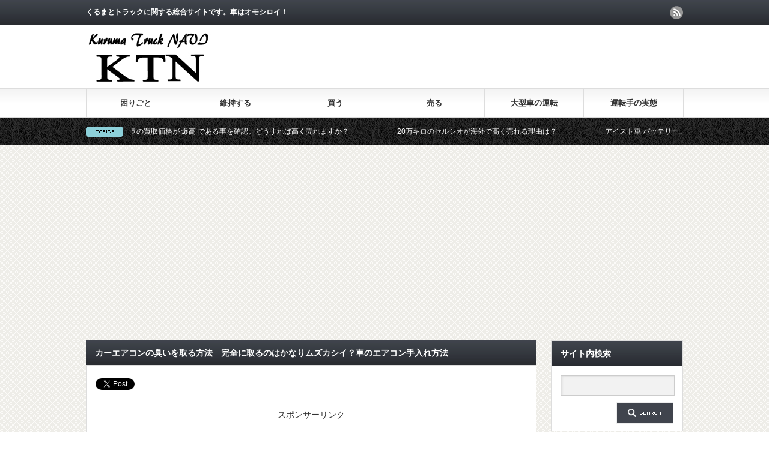

--- FILE ---
content_type: text/html; charset=UTF-8
request_url: http://www.royalvillasswaziland.com/problems/no-good-smell/
body_size: 24157
content:
<!DOCTYPE html PUBLIC "-//W3C//DTD XHTML 1.1//EN" "http://www.w3.org/TR/xhtml11/DTD/xhtml11.dtd">
<!--[if lt IE 9]><html xmlns="http://www.w3.org/1999/xhtml" class="ie"><![endif]-->
<!--[if (gt IE 9)|!(IE)]><!--><html xmlns="http://www.w3.org/1999/xhtml"><!--<![endif]-->
<head profile="http://gmpg.org/xfn/11">
<meta http-equiv="Content-Type" content="text/html; charset=UTF-8" />
<meta http-equiv="X-UA-Compatible" content="IE=edge,chrome=1" />
<meta name="viewport" content="width=device-width" />
<title>カーエアコンの臭いを取る方法　完全に取るのはかなりムズカシイ？</title>
<meta name="description" content="　カーエアコンの臭いを取る方法 完全に取るのはかなり難しいのでしょうか？車のエアコンからすっぱいようなにおいが出ている場合、エアコンのパーツのエバポレーターという部分にカビが生えている場合が殆どです。車のエアコンは今や車にとって必需品ですが、使い方によっては、経年によってどうしても汚れが付着したりカビが生えたりして、においを発生するようになってしまいます。" />
<link rel="alternate" type="application/rss+xml" title="くるまトラックNAVI RSS Feed" href="https://www.royalvillasswaziland.com/feed/" />
<link rel="alternate" type="application/atom+xml" title="くるまトラックNAVI Atom Feed" href="https://www.royalvillasswaziland.com/feed/atom/" />
<link rel="pingback" href="http://www.royalvillasswaziland.com/xmlrpc.php" />


<style>
#wpadminbar #wp-admin-bar-wccp_free_top_button .ab-icon:before {
	content: "\f160";
	color: #02CA02;
	top: 3px;
}
#wpadminbar #wp-admin-bar-wccp_free_top_button .ab-icon {
	transform: rotate(45deg);
}
</style>
<meta name='robots' content='max-image-preview:large' />
<link rel="alternate" title="oEmbed (JSON)" type="application/json+oembed" href="https://www.royalvillasswaziland.com/wp-json/oembed/1.0/embed?url=https%3A%2F%2Fwww.royalvillasswaziland.com%2Fproblems%2Fno-good-smell%2F" />
<link rel="alternate" title="oEmbed (XML)" type="text/xml+oembed" href="https://www.royalvillasswaziland.com/wp-json/oembed/1.0/embed?url=https%3A%2F%2Fwww.royalvillasswaziland.com%2Fproblems%2Fno-good-smell%2F&#038;format=xml" />
<style id='wp-img-auto-sizes-contain-inline-css' type='text/css'>
img:is([sizes=auto i],[sizes^="auto," i]){contain-intrinsic-size:3000px 1500px}
/*# sourceURL=wp-img-auto-sizes-contain-inline-css */
</style>
<style id='wp-emoji-styles-inline-css' type='text/css'>

	img.wp-smiley, img.emoji {
		display: inline !important;
		border: none !important;
		box-shadow: none !important;
		height: 1em !important;
		width: 1em !important;
		margin: 0 0.07em !important;
		vertical-align: -0.1em !important;
		background: none !important;
		padding: 0 !important;
	}
/*# sourceURL=wp-emoji-styles-inline-css */
</style>
<style id='wp-block-library-inline-css' type='text/css'>
:root{--wp-block-synced-color:#7a00df;--wp-block-synced-color--rgb:122,0,223;--wp-bound-block-color:var(--wp-block-synced-color);--wp-editor-canvas-background:#ddd;--wp-admin-theme-color:#007cba;--wp-admin-theme-color--rgb:0,124,186;--wp-admin-theme-color-darker-10:#006ba1;--wp-admin-theme-color-darker-10--rgb:0,107,160.5;--wp-admin-theme-color-darker-20:#005a87;--wp-admin-theme-color-darker-20--rgb:0,90,135;--wp-admin-border-width-focus:2px}@media (min-resolution:192dpi){:root{--wp-admin-border-width-focus:1.5px}}.wp-element-button{cursor:pointer}:root .has-very-light-gray-background-color{background-color:#eee}:root .has-very-dark-gray-background-color{background-color:#313131}:root .has-very-light-gray-color{color:#eee}:root .has-very-dark-gray-color{color:#313131}:root .has-vivid-green-cyan-to-vivid-cyan-blue-gradient-background{background:linear-gradient(135deg,#00d084,#0693e3)}:root .has-purple-crush-gradient-background{background:linear-gradient(135deg,#34e2e4,#4721fb 50%,#ab1dfe)}:root .has-hazy-dawn-gradient-background{background:linear-gradient(135deg,#faaca8,#dad0ec)}:root .has-subdued-olive-gradient-background{background:linear-gradient(135deg,#fafae1,#67a671)}:root .has-atomic-cream-gradient-background{background:linear-gradient(135deg,#fdd79a,#004a59)}:root .has-nightshade-gradient-background{background:linear-gradient(135deg,#330968,#31cdcf)}:root .has-midnight-gradient-background{background:linear-gradient(135deg,#020381,#2874fc)}:root{--wp--preset--font-size--normal:16px;--wp--preset--font-size--huge:42px}.has-regular-font-size{font-size:1em}.has-larger-font-size{font-size:2.625em}.has-normal-font-size{font-size:var(--wp--preset--font-size--normal)}.has-huge-font-size{font-size:var(--wp--preset--font-size--huge)}.has-text-align-center{text-align:center}.has-text-align-left{text-align:left}.has-text-align-right{text-align:right}.has-fit-text{white-space:nowrap!important}#end-resizable-editor-section{display:none}.aligncenter{clear:both}.items-justified-left{justify-content:flex-start}.items-justified-center{justify-content:center}.items-justified-right{justify-content:flex-end}.items-justified-space-between{justify-content:space-between}.screen-reader-text{border:0;clip-path:inset(50%);height:1px;margin:-1px;overflow:hidden;padding:0;position:absolute;width:1px;word-wrap:normal!important}.screen-reader-text:focus{background-color:#ddd;clip-path:none;color:#444;display:block;font-size:1em;height:auto;left:5px;line-height:normal;padding:15px 23px 14px;text-decoration:none;top:5px;width:auto;z-index:100000}html :where(.has-border-color){border-style:solid}html :where([style*=border-top-color]){border-top-style:solid}html :where([style*=border-right-color]){border-right-style:solid}html :where([style*=border-bottom-color]){border-bottom-style:solid}html :where([style*=border-left-color]){border-left-style:solid}html :where([style*=border-width]){border-style:solid}html :where([style*=border-top-width]){border-top-style:solid}html :where([style*=border-right-width]){border-right-style:solid}html :where([style*=border-bottom-width]){border-bottom-style:solid}html :where([style*=border-left-width]){border-left-style:solid}html :where(img[class*=wp-image-]){height:auto;max-width:100%}:where(figure){margin:0 0 1em}html :where(.is-position-sticky){--wp-admin--admin-bar--position-offset:var(--wp-admin--admin-bar--height,0px)}@media screen and (max-width:600px){html :where(.is-position-sticky){--wp-admin--admin-bar--position-offset:0px}}

/*# sourceURL=wp-block-library-inline-css */
</style><style id='global-styles-inline-css' type='text/css'>
:root{--wp--preset--aspect-ratio--square: 1;--wp--preset--aspect-ratio--4-3: 4/3;--wp--preset--aspect-ratio--3-4: 3/4;--wp--preset--aspect-ratio--3-2: 3/2;--wp--preset--aspect-ratio--2-3: 2/3;--wp--preset--aspect-ratio--16-9: 16/9;--wp--preset--aspect-ratio--9-16: 9/16;--wp--preset--color--black: #000000;--wp--preset--color--cyan-bluish-gray: #abb8c3;--wp--preset--color--white: #ffffff;--wp--preset--color--pale-pink: #f78da7;--wp--preset--color--vivid-red: #cf2e2e;--wp--preset--color--luminous-vivid-orange: #ff6900;--wp--preset--color--luminous-vivid-amber: #fcb900;--wp--preset--color--light-green-cyan: #7bdcb5;--wp--preset--color--vivid-green-cyan: #00d084;--wp--preset--color--pale-cyan-blue: #8ed1fc;--wp--preset--color--vivid-cyan-blue: #0693e3;--wp--preset--color--vivid-purple: #9b51e0;--wp--preset--gradient--vivid-cyan-blue-to-vivid-purple: linear-gradient(135deg,rgb(6,147,227) 0%,rgb(155,81,224) 100%);--wp--preset--gradient--light-green-cyan-to-vivid-green-cyan: linear-gradient(135deg,rgb(122,220,180) 0%,rgb(0,208,130) 100%);--wp--preset--gradient--luminous-vivid-amber-to-luminous-vivid-orange: linear-gradient(135deg,rgb(252,185,0) 0%,rgb(255,105,0) 100%);--wp--preset--gradient--luminous-vivid-orange-to-vivid-red: linear-gradient(135deg,rgb(255,105,0) 0%,rgb(207,46,46) 100%);--wp--preset--gradient--very-light-gray-to-cyan-bluish-gray: linear-gradient(135deg,rgb(238,238,238) 0%,rgb(169,184,195) 100%);--wp--preset--gradient--cool-to-warm-spectrum: linear-gradient(135deg,rgb(74,234,220) 0%,rgb(151,120,209) 20%,rgb(207,42,186) 40%,rgb(238,44,130) 60%,rgb(251,105,98) 80%,rgb(254,248,76) 100%);--wp--preset--gradient--blush-light-purple: linear-gradient(135deg,rgb(255,206,236) 0%,rgb(152,150,240) 100%);--wp--preset--gradient--blush-bordeaux: linear-gradient(135deg,rgb(254,205,165) 0%,rgb(254,45,45) 50%,rgb(107,0,62) 100%);--wp--preset--gradient--luminous-dusk: linear-gradient(135deg,rgb(255,203,112) 0%,rgb(199,81,192) 50%,rgb(65,88,208) 100%);--wp--preset--gradient--pale-ocean: linear-gradient(135deg,rgb(255,245,203) 0%,rgb(182,227,212) 50%,rgb(51,167,181) 100%);--wp--preset--gradient--electric-grass: linear-gradient(135deg,rgb(202,248,128) 0%,rgb(113,206,126) 100%);--wp--preset--gradient--midnight: linear-gradient(135deg,rgb(2,3,129) 0%,rgb(40,116,252) 100%);--wp--preset--font-size--small: 13px;--wp--preset--font-size--medium: 20px;--wp--preset--font-size--large: 36px;--wp--preset--font-size--x-large: 42px;--wp--preset--spacing--20: 0.44rem;--wp--preset--spacing--30: 0.67rem;--wp--preset--spacing--40: 1rem;--wp--preset--spacing--50: 1.5rem;--wp--preset--spacing--60: 2.25rem;--wp--preset--spacing--70: 3.38rem;--wp--preset--spacing--80: 5.06rem;--wp--preset--shadow--natural: 6px 6px 9px rgba(0, 0, 0, 0.2);--wp--preset--shadow--deep: 12px 12px 50px rgba(0, 0, 0, 0.4);--wp--preset--shadow--sharp: 6px 6px 0px rgba(0, 0, 0, 0.2);--wp--preset--shadow--outlined: 6px 6px 0px -3px rgb(255, 255, 255), 6px 6px rgb(0, 0, 0);--wp--preset--shadow--crisp: 6px 6px 0px rgb(0, 0, 0);}:where(.is-layout-flex){gap: 0.5em;}:where(.is-layout-grid){gap: 0.5em;}body .is-layout-flex{display: flex;}.is-layout-flex{flex-wrap: wrap;align-items: center;}.is-layout-flex > :is(*, div){margin: 0;}body .is-layout-grid{display: grid;}.is-layout-grid > :is(*, div){margin: 0;}:where(.wp-block-columns.is-layout-flex){gap: 2em;}:where(.wp-block-columns.is-layout-grid){gap: 2em;}:where(.wp-block-post-template.is-layout-flex){gap: 1.25em;}:where(.wp-block-post-template.is-layout-grid){gap: 1.25em;}.has-black-color{color: var(--wp--preset--color--black) !important;}.has-cyan-bluish-gray-color{color: var(--wp--preset--color--cyan-bluish-gray) !important;}.has-white-color{color: var(--wp--preset--color--white) !important;}.has-pale-pink-color{color: var(--wp--preset--color--pale-pink) !important;}.has-vivid-red-color{color: var(--wp--preset--color--vivid-red) !important;}.has-luminous-vivid-orange-color{color: var(--wp--preset--color--luminous-vivid-orange) !important;}.has-luminous-vivid-amber-color{color: var(--wp--preset--color--luminous-vivid-amber) !important;}.has-light-green-cyan-color{color: var(--wp--preset--color--light-green-cyan) !important;}.has-vivid-green-cyan-color{color: var(--wp--preset--color--vivid-green-cyan) !important;}.has-pale-cyan-blue-color{color: var(--wp--preset--color--pale-cyan-blue) !important;}.has-vivid-cyan-blue-color{color: var(--wp--preset--color--vivid-cyan-blue) !important;}.has-vivid-purple-color{color: var(--wp--preset--color--vivid-purple) !important;}.has-black-background-color{background-color: var(--wp--preset--color--black) !important;}.has-cyan-bluish-gray-background-color{background-color: var(--wp--preset--color--cyan-bluish-gray) !important;}.has-white-background-color{background-color: var(--wp--preset--color--white) !important;}.has-pale-pink-background-color{background-color: var(--wp--preset--color--pale-pink) !important;}.has-vivid-red-background-color{background-color: var(--wp--preset--color--vivid-red) !important;}.has-luminous-vivid-orange-background-color{background-color: var(--wp--preset--color--luminous-vivid-orange) !important;}.has-luminous-vivid-amber-background-color{background-color: var(--wp--preset--color--luminous-vivid-amber) !important;}.has-light-green-cyan-background-color{background-color: var(--wp--preset--color--light-green-cyan) !important;}.has-vivid-green-cyan-background-color{background-color: var(--wp--preset--color--vivid-green-cyan) !important;}.has-pale-cyan-blue-background-color{background-color: var(--wp--preset--color--pale-cyan-blue) !important;}.has-vivid-cyan-blue-background-color{background-color: var(--wp--preset--color--vivid-cyan-blue) !important;}.has-vivid-purple-background-color{background-color: var(--wp--preset--color--vivid-purple) !important;}.has-black-border-color{border-color: var(--wp--preset--color--black) !important;}.has-cyan-bluish-gray-border-color{border-color: var(--wp--preset--color--cyan-bluish-gray) !important;}.has-white-border-color{border-color: var(--wp--preset--color--white) !important;}.has-pale-pink-border-color{border-color: var(--wp--preset--color--pale-pink) !important;}.has-vivid-red-border-color{border-color: var(--wp--preset--color--vivid-red) !important;}.has-luminous-vivid-orange-border-color{border-color: var(--wp--preset--color--luminous-vivid-orange) !important;}.has-luminous-vivid-amber-border-color{border-color: var(--wp--preset--color--luminous-vivid-amber) !important;}.has-light-green-cyan-border-color{border-color: var(--wp--preset--color--light-green-cyan) !important;}.has-vivid-green-cyan-border-color{border-color: var(--wp--preset--color--vivid-green-cyan) !important;}.has-pale-cyan-blue-border-color{border-color: var(--wp--preset--color--pale-cyan-blue) !important;}.has-vivid-cyan-blue-border-color{border-color: var(--wp--preset--color--vivid-cyan-blue) !important;}.has-vivid-purple-border-color{border-color: var(--wp--preset--color--vivid-purple) !important;}.has-vivid-cyan-blue-to-vivid-purple-gradient-background{background: var(--wp--preset--gradient--vivid-cyan-blue-to-vivid-purple) !important;}.has-light-green-cyan-to-vivid-green-cyan-gradient-background{background: var(--wp--preset--gradient--light-green-cyan-to-vivid-green-cyan) !important;}.has-luminous-vivid-amber-to-luminous-vivid-orange-gradient-background{background: var(--wp--preset--gradient--luminous-vivid-amber-to-luminous-vivid-orange) !important;}.has-luminous-vivid-orange-to-vivid-red-gradient-background{background: var(--wp--preset--gradient--luminous-vivid-orange-to-vivid-red) !important;}.has-very-light-gray-to-cyan-bluish-gray-gradient-background{background: var(--wp--preset--gradient--very-light-gray-to-cyan-bluish-gray) !important;}.has-cool-to-warm-spectrum-gradient-background{background: var(--wp--preset--gradient--cool-to-warm-spectrum) !important;}.has-blush-light-purple-gradient-background{background: var(--wp--preset--gradient--blush-light-purple) !important;}.has-blush-bordeaux-gradient-background{background: var(--wp--preset--gradient--blush-bordeaux) !important;}.has-luminous-dusk-gradient-background{background: var(--wp--preset--gradient--luminous-dusk) !important;}.has-pale-ocean-gradient-background{background: var(--wp--preset--gradient--pale-ocean) !important;}.has-electric-grass-gradient-background{background: var(--wp--preset--gradient--electric-grass) !important;}.has-midnight-gradient-background{background: var(--wp--preset--gradient--midnight) !important;}.has-small-font-size{font-size: var(--wp--preset--font-size--small) !important;}.has-medium-font-size{font-size: var(--wp--preset--font-size--medium) !important;}.has-large-font-size{font-size: var(--wp--preset--font-size--large) !important;}.has-x-large-font-size{font-size: var(--wp--preset--font-size--x-large) !important;}
/*# sourceURL=global-styles-inline-css */
</style>

<style id='classic-theme-styles-inline-css' type='text/css'>
/*! This file is auto-generated */
.wp-block-button__link{color:#fff;background-color:#32373c;border-radius:9999px;box-shadow:none;text-decoration:none;padding:calc(.667em + 2px) calc(1.333em + 2px);font-size:1.125em}.wp-block-file__button{background:#32373c;color:#fff;text-decoration:none}
/*# sourceURL=/wp-includes/css/classic-themes.min.css */
</style>
<link rel='stylesheet' id='contact-form-7-css' href='http://www.royalvillasswaziland.com/wp-content/plugins/contact-form-7/includes/css/styles.css?ver=6.1.4' type='text/css' media='all' />
<script type="text/javascript" src="http://www.royalvillasswaziland.com/wp-includes/js/jquery/jquery.min.js?ver=3.7.1" id="jquery-core-js"></script>
<script type="text/javascript" src="http://www.royalvillasswaziland.com/wp-includes/js/jquery/jquery-migrate.min.js?ver=3.4.1" id="jquery-migrate-js"></script>
<link rel="https://api.w.org/" href="https://www.royalvillasswaziland.com/wp-json/" /><link rel="alternate" title="JSON" type="application/json" href="https://www.royalvillasswaziland.com/wp-json/wp/v2/posts/256" /><link rel="canonical" href="https://www.royalvillasswaziland.com/problems/no-good-smell/" />
<link rel='shortlink' href='https://www.royalvillasswaziland.com/?p=256' />
<script id="wpcp_disable_selection" type="text/javascript">
var image_save_msg='You are not allowed to save images!';
	var no_menu_msg='Context Menu disabled!';
	var smessage = "Content is protected !!";

function disableEnterKey(e)
{
	var elemtype = e.target.tagName;
	
	elemtype = elemtype.toUpperCase();
	
	if (elemtype == "TEXT" || elemtype == "TEXTAREA" || elemtype == "INPUT" || elemtype == "PASSWORD" || elemtype == "SELECT" || elemtype == "OPTION" || elemtype == "EMBED")
	{
		elemtype = 'TEXT';
	}
	
	if (e.ctrlKey){
     var key;
     if(window.event)
          key = window.event.keyCode;     //IE
     else
          key = e.which;     //firefox (97)
    //if (key != 17) alert(key);
     if (elemtype!= 'TEXT' && (key == 97 || key == 65 || key == 67 || key == 99 || key == 88 || key == 120 || key == 26 || key == 85  || key == 86 || key == 83 || key == 43 || key == 73))
     {
		if(wccp_free_iscontenteditable(e)) return true;
		show_wpcp_message('You are not allowed to copy content or view source');
		return false;
     }else
     	return true;
     }
}


/*For contenteditable tags*/
function wccp_free_iscontenteditable(e)
{
	var e = e || window.event; // also there is no e.target property in IE. instead IE uses window.event.srcElement
  	
	var target = e.target || e.srcElement;

	var elemtype = e.target.nodeName;
	
	elemtype = elemtype.toUpperCase();
	
	var iscontenteditable = "false";
		
	if(typeof target.getAttribute!="undefined" ) iscontenteditable = target.getAttribute("contenteditable"); // Return true or false as string
	
	var iscontenteditable2 = false;
	
	if(typeof target.isContentEditable!="undefined" ) iscontenteditable2 = target.isContentEditable; // Return true or false as boolean

	if(target.parentElement.isContentEditable) iscontenteditable2 = true;
	
	if (iscontenteditable == "true" || iscontenteditable2 == true)
	{
		if(typeof target.style!="undefined" ) target.style.cursor = "text";
		
		return true;
	}
}

////////////////////////////////////
function disable_copy(e)
{	
	var e = e || window.event; // also there is no e.target property in IE. instead IE uses window.event.srcElement
	
	var elemtype = e.target.tagName;
	
	elemtype = elemtype.toUpperCase();
	
	if (elemtype == "TEXT" || elemtype == "TEXTAREA" || elemtype == "INPUT" || elemtype == "PASSWORD" || elemtype == "SELECT" || elemtype == "OPTION" || elemtype == "EMBED")
	{
		elemtype = 'TEXT';
	}
	
	if(wccp_free_iscontenteditable(e)) return true;
	
	var isSafari = /Safari/.test(navigator.userAgent) && /Apple Computer/.test(navigator.vendor);
	
	var checker_IMG = '';
	if (elemtype == "IMG" && checker_IMG == 'checked' && e.detail >= 2) {show_wpcp_message(alertMsg_IMG);return false;}
	if (elemtype != "TEXT")
	{
		if (smessage !== "" && e.detail == 2)
			show_wpcp_message(smessage);
		
		if (isSafari)
			return true;
		else
			return false;
	}	
}

//////////////////////////////////////////
function disable_copy_ie()
{
	var e = e || window.event;
	var elemtype = window.event.srcElement.nodeName;
	elemtype = elemtype.toUpperCase();
	if(wccp_free_iscontenteditable(e)) return true;
	if (elemtype == "IMG") {show_wpcp_message(alertMsg_IMG);return false;}
	if (elemtype != "TEXT" && elemtype != "TEXTAREA" && elemtype != "INPUT" && elemtype != "PASSWORD" && elemtype != "SELECT" && elemtype != "OPTION" && elemtype != "EMBED")
	{
		return false;
	}
}	
function reEnable()
{
	return true;
}
document.onkeydown = disableEnterKey;
document.onselectstart = disable_copy_ie;
if(navigator.userAgent.indexOf('MSIE')==-1)
{
	document.onmousedown = disable_copy;
	document.onclick = reEnable;
}
function disableSelection(target)
{
    //For IE This code will work
    if (typeof target.onselectstart!="undefined")
    target.onselectstart = disable_copy_ie;
    
    //For Firefox This code will work
    else if (typeof target.style.MozUserSelect!="undefined")
    {target.style.MozUserSelect="none";}
    
    //All other  (ie: Opera) This code will work
    else
    target.onmousedown=function(){return false}
    target.style.cursor = "default";
}
//Calling the JS function directly just after body load
window.onload = function(){disableSelection(document.body);};

//////////////////special for safari Start////////////////
var onlongtouch;
var timer;
var touchduration = 1000; //length of time we want the user to touch before we do something

var elemtype = "";
function touchstart(e) {
	var e = e || window.event;
  // also there is no e.target property in IE.
  // instead IE uses window.event.srcElement
  	var target = e.target || e.srcElement;
	
	elemtype = window.event.srcElement.nodeName;
	
	elemtype = elemtype.toUpperCase();
	
	if(!wccp_pro_is_passive()) e.preventDefault();
	if (!timer) {
		timer = setTimeout(onlongtouch, touchduration);
	}
}

function touchend() {
    //stops short touches from firing the event
    if (timer) {
        clearTimeout(timer);
        timer = null;
    }
	onlongtouch();
}

onlongtouch = function(e) { //this will clear the current selection if anything selected
	
	if (elemtype != "TEXT" && elemtype != "TEXTAREA" && elemtype != "INPUT" && elemtype != "PASSWORD" && elemtype != "SELECT" && elemtype != "EMBED" && elemtype != "OPTION")	
	{
		if (window.getSelection) {
			if (window.getSelection().empty) {  // Chrome
			window.getSelection().empty();
			} else if (window.getSelection().removeAllRanges) {  // Firefox
			window.getSelection().removeAllRanges();
			}
		} else if (document.selection) {  // IE?
			document.selection.empty();
		}
		return false;
	}
};

document.addEventListener("DOMContentLoaded", function(event) { 
    window.addEventListener("touchstart", touchstart, false);
    window.addEventListener("touchend", touchend, false);
});

function wccp_pro_is_passive() {

  var cold = false,
  hike = function() {};

  try {
	  const object1 = {};
  var aid = Object.defineProperty(object1, 'passive', {
  get() {cold = true}
  });
  window.addEventListener('test', hike, aid);
  window.removeEventListener('test', hike, aid);
  } catch (e) {}

  return cold;
}
/*special for safari End*/
</script>
<script id="wpcp_disable_Right_Click" type="text/javascript">
document.ondragstart = function() { return false;}
	function nocontext(e) {
	   return false;
	}
	document.oncontextmenu = nocontext;
</script>
<style>
.unselectable
{
-moz-user-select:none;
-webkit-user-select:none;
cursor: default;
}
html
{
-webkit-touch-callout: none;
-webkit-user-select: none;
-khtml-user-select: none;
-moz-user-select: none;
-ms-user-select: none;
user-select: none;
-webkit-tap-highlight-color: rgba(0,0,0,0);
}
</style>
<script id="wpcp_css_disable_selection" type="text/javascript">
var e = document.getElementsByTagName('body')[0];
if(e)
{
	e.setAttribute('unselectable',"on");
}
</script>
<style type="text/css"></style>
<script type='text/javascript' src='http://www.royalvillasswaziland.com/wp-content/plugins/wp-spamshield/js/jscripts.php'></script> 

<script type="text/javascript" src="http://www.royalvillasswaziland.com/wp-content/themes/gorgeous_tcd013/js/jquery.li-scroller.1.0.js"></script>
<script type="text/javascript">
jQuery(document).ready(function($){
 $("#newslist").liScroll({travelocity: 0.08});
});
</script>


<link rel="stylesheet" href="http://www.royalvillasswaziland.com/wp-content/themes/gorgeous_tcd013/style.css?ver=5.2.3" type="text/css" />
<link rel="stylesheet" href="http://www.royalvillasswaziland.com/wp-content/themes/gorgeous_tcd013/comment-style.css?ver=5.2.3" type="text/css" />

<link rel="stylesheet" media="screen and (min-width:641px)" href="http://www.royalvillasswaziland.com/wp-content/themes/gorgeous_tcd013/style_pc.css?ver=5.2.3" type="text/css" />
<link rel="stylesheet" media="screen and (max-width:640px)" href="http://www.royalvillasswaziland.com/wp-content/themes/gorgeous_tcd013/style_sp.css?ver=5.2.3" type="text/css" />

<link rel="stylesheet" href="http://www.royalvillasswaziland.com/wp-content/themes/gorgeous_tcd013/japanese.css?ver=5.2.3" type="text/css" />

<script type="text/javascript" src="http://www.royalvillasswaziland.com/wp-content/themes/gorgeous_tcd013/js/jscript.js?ver=5.2.3"></script>
<script type="text/javascript" src="http://www.royalvillasswaziland.com/wp-content/themes/gorgeous_tcd013/js/scroll.js?ver=5.2.3"></script>
<script type="text/javascript" src="http://www.royalvillasswaziland.com/wp-content/themes/gorgeous_tcd013/js/comment.js?ver=5.2.3"></script>
<script type="text/javascript" src="http://www.royalvillasswaziland.com/wp-content/themes/gorgeous_tcd013/js/rollover.js?ver=5.2.3"></script>
<!--[if lt IE 9]>
<link id="stylesheet" rel="stylesheet" href="http://www.royalvillasswaziland.com/wp-content/themes/gorgeous_tcd013/style_pc.css?ver=5.2.3" type="text/css" />
<script type="text/javascript" src="http://www.royalvillasswaziland.com/wp-content/themes/gorgeous_tcd013/js/ie.js?ver=5.2.3"></script>
<link rel="stylesheet" href="http://www.royalvillasswaziland.com/wp-content/themes/gorgeous_tcd013/ie.css" type="text/css" />
<![endif]-->

<!--[if IE 7]>
<link rel="stylesheet" href="http://www.royalvillasswaziland.com/wp-content/themes/gorgeous_tcd013/ie7.css" type="text/css" />
<![endif]-->

<style type="text/css">
body { font-size:14px; }

.post a, .custom-html-widget a { color:#3F7985; }
.post a:hover, .custom-html-widget a:hover { color:#003d53; }
</style>

</head>
<body class=" default">

 <div id="header_wrap">
  <div id="header" class="clearfix">

   <!-- site description -->
   <h1 id="site_description">くるまとトラックに関する総合サイトです。車はオモシロイ！</h1>

   <!-- logo -->
   <h2 id="logo" style="top:45px; left:0px;"><a href=" https://www.royalvillasswaziland.com/" title="くるまトラックNAVI" data-label="くるまトラックNAVI"><img src="https://www.royalvillasswaziland.com/wp-content/uploads/tcd-w/logo.jpg?1769238005" alt="くるまトラックNAVI" title="くるまトラックNAVI" /></a></h2>

   <!-- global menu -->
   <a href="#" class="menu_button">menu</a>
   <div id="global_menu" class="clearfix">
    <ul id="menu-head" class="menu"><li id="menu-item-10" class="menu-item menu-item-type-taxonomy menu-item-object-category current-post-ancestor current-menu-parent current-post-parent menu-item-10"><a href="https://www.royalvillasswaziland.com/category/problems/">困りごと</a></li>
<li id="menu-item-13" class="menu-item menu-item-type-taxonomy menu-item-object-category current-post-ancestor current-menu-parent current-post-parent menu-item-13"><a href="https://www.royalvillasswaziland.com/category/maintenance/">維持する</a></li>
<li id="menu-item-14" class="menu-item menu-item-type-taxonomy menu-item-object-category menu-item-14"><a href="https://www.royalvillasswaziland.com/category/buy/">買う</a></li>
<li id="menu-item-11" class="menu-item menu-item-type-taxonomy menu-item-object-category menu-item-11"><a href="https://www.royalvillasswaziland.com/category/sell/">売る</a></li>
<li id="menu-item-12" class="menu-item menu-item-type-taxonomy menu-item-object-category menu-item-12"><a href="https://www.royalvillasswaziland.com/category/driven-trucks/">大型車の運転</a></li>
<li id="menu-item-15" class="menu-item menu-item-type-taxonomy menu-item-object-category menu-item-15"><a href="https://www.royalvillasswaziland.com/category/driver-life/">運転手の実態</a></li>
</ul>   </div>

   <!-- news ticker -->
      <div id="news_ticker">
        <ul id="newslist">
          <li><a href="http://www.royalvillasswaziland.com/sell/mini-trucks-dealer-how-to-found/">軽トラの買取価格が 爆高 である事を確認。どうすれば高く売れますか？</a></li>
               <li><a href="http://www.royalvillasswaziland.com/buy/two-hundred-thousand/">20万キロのセルシオが海外で高く売れる理由は？</a></li>
               <li><a href="http://www.royalvillasswaziland.com/problems/no_burden_battery/">アイスト車 バッテリー上がりを防ぐ方法 バッテリーに負担をかけない上手な乗り方</a></li>
               <li><a href="http://www.royalvillasswaziland.com/problems/broken-car-air-conditioner/">【悲報】車のエアコン修理代が30万円！修理するべきか？</a></li>
               <li><a href="http://www.royalvillasswaziland.com/sell/no_ikkatu/">あなたの車を、無料でオークションに出品できる！売却も自由！ あまり広まらないで欲しいサービスが登場しました　【東京地区】</a></li>
         </ul>
       </div>
   
   <!-- social button -->
      <ul id="social_link" class="clearfix">
        <li class="rss"><a class="target_blank" href="https://www.royalvillasswaziland.com/feed/">rss</a></li>
               </ul>
   
   <!-- banner -->
         
  </div><!-- END #header -->
 </div><!-- END #header_wrap -->

 <!-- smartphone banner -->
 
 <div id="contents" class="clearfix">

<div id="main_col">


<h2 class="headline1" id="page_headline">カーエアコンの臭いを取る方法　完全に取るのはかなりムズカシイ？車のエアコン手入れ方法</h2>

 <div id="content" class="clearfix">

  
  
  <div class="post clearfix">

   <!-- sns button top -->
      <div style="clear:both;">
   
<!--Type1-->

<!--Type2-->

<!--Type3-->

<!--Type4-->

<!--Type5-->
<div id="share5_top">


<div class="sns_default_top">
<ul class="clearfix">
<!-- Twitterボタン -->
<li class="default twitter_button">
<a href="https://twitter.com/share" class="twitter-share-button">Post</a>
<script>!function(d,s,id){var js,fjs=d.getElementsByTagName(s)[0],p=/^http:/.test(d.location)?'http':'https';if(!d.getElementById(id)){js=d.createElement(s);js.id=id;js.src=p+'://platform.twitter.com/widgets.js';fjs.parentNode.insertBefore(js,fjs);}}(document, 'script', 'twitter-wjs');</script>
</li>

<!-- Facebookいいねボタン -->
<li class="default fblike_button">
<div class="fb-like" data-href="https://www.royalvillasswaziland.com/problems/no-good-smell/" data-width="" data-layout="button" data-action="like" data-size="small" data-share=""></div>
</li>

<!-- Facebookシェアボタン -->
<li class="default fbshare_button2">
<div class="fb-share-button" data-href="https://www.royalvillasswaziland.com/problems/no-good-smell/" data-layout="button_count"></div>
</li>

<!-- Hatebuボタン -->
<li class="default hatena_button">
<a href="http://b.hatena.ne.jp/entry/https://www.royalvillasswaziland.com/problems/no-good-smell/" class="hatena-bookmark-button" data-hatena-bookmark-title="カーエアコンの臭いを取る方法　完全に取るのはかなりムズカシイ？車のエアコン手入れ方法" data-hatena-bookmark-layout="standard-balloon" data-hatena-bookmark-lang="ja" title="このエントリーをはてなブックマークに追加"><img src="http://b.st-hatena.com/images/entry-button/button-only@2x.png" alt="このエントリーをはてなブックマークに追加" width="20" height="20" style="border: none;" /></a><script type="text/javascript" src="http://b.st-hatena.com/js/bookmark_button.js" charset="utf-8" async="async"></script>
</li>




</ul>  
</div>

</div>

   </div>
      <!-- /sns button top -->

   
         <div id="single_banner1">
         スポンサーリンク<br />
<script async src="//pagead2.googlesyndication.com/pagead/js/adsbygoogle.js"></script>
<script>
     (adsbygoogle = window.adsbygoogle || []).push({
          google_ad_client: "ca-pub-9219343301300912",
          enable_page_level_ads: true
     });
</script>       </div>
      
   <div class="post_image"><img width="1024" height="683" src="https://www.royalvillasswaziland.com/wp-content/uploads/2016/05/smell-1024x683.jpg" class="attachment-large size-large wp-post-image" alt="カーエアコンの臭いを取る方法　完全に取るのはかなりムズカシイ？" decoding="async" fetchpriority="high" srcset="https://www.royalvillasswaziland.com/wp-content/uploads/2016/05/smell-1024x683.jpg 1024w, https://www.royalvillasswaziland.com/wp-content/uploads/2016/05/smell-300x200.jpg 300w, https://www.royalvillasswaziland.com/wp-content/uploads/2016/05/smell-768x512.jpg 768w, https://www.royalvillasswaziland.com/wp-content/uploads/2016/05/smell.jpg 1920w" sizes="(max-width: 1024px) 100vw, 1024px" /></div>
   <h3 class="style3b">カーエアコンの臭いを取る方法　完全に取るのはかなりムズカシイ？</h3>
<p>カーエアコンの臭いを取る方法 完全に取るのはかなり難しいのでしょうか？車のエアコンからすっぱいようなにおいが出ている場合、エアコンのパーツのエバポレーターという部分にカビが生えている場合が殆どです。車のエアコンは今や車にとって必需品ですが、使い方によっては、経年によってどうしても汚れが付着したりカビが生えたりして、においを発生するようになってしまいます。現在の車はエアコンのフィルターが装着されている車も多くなってきました。まずは、このエアコンのフィルターを取り換えてみましょう。車種によって設定がある車、ない車がありますし、取り付け場所も様々ですので、取り扱い説明書で確認なさってみて下さい。車には様々なフィルターがありますが、エアコンのフィルターです。このようなものです。<a href="http://www.amazon.co.jp/gp/product/B000M7CXJM/ref=as_li_ss_tl?ie=UTF8&amp;camp=247&amp;creative=7399&amp;creativeASIN=B000M7CXJM&amp;linkCode=as2&amp;tag=yakushimatobi-22" target="_blank" rel="noopener">デンソー(DENSO)カーエアコン用フィルター クリーンエアフィルター DCC1009 (014535-0910)※必ず車種別適合をご確認下さい</a><img decoding="async" style="border: none !important; margin: 0px !important;" src="http://ir-jp.amazon-adsystem.com/e/ir?t=yakushimatobi-22&amp;l=as2&amp;o=9&amp;a=B000M7CXJM" alt="" width="1" height="1" border="0" /> トヨタのプリウスの場合は、コンソールボックスを開けた中にあり、工具を使わずに簡単に取り換えることができます。まずはこのカーエアコンのフィルターを取り換えてみて様子を見て下さい。それでもにおいが収まらない場合は、次の原因が考えられます。</p>
<h4 class="balloon rounded">構造的な原因　エバポレーターの汚れ</h4>
<p>カーエアコンの臭いの原因は、はじめにご紹介した、エアコンのエバポレーターという部品が汚れていること、カビが生えていることです。このエバポレーターを清掃、或いは取り換えをすることで、カーエアコンのにおいは消えます。エバポレーターというのは、車のエアコンの風を冷やす役割をしています。一番いいのは、このエバポレーターを新品に取り換えることです。ですが、このエバポレーターの手入れはかなり曲者です。車の構造上、ダッシュボードの裏側にあるこの部品に接触するためには、車のダッシュボードを全て取り外さなければなりません。この作業だけでも、1万5千円から2万円程度の工賃が発生します。更に取り外して清掃し、再び組み付けて元通りにするとなると、車種にもよりますが、5万円以上になってしまうこともあります。車の年式が比較的新しい場合は、このような商品を使って、エバポレーターを掃除することで、においが消える場合もあります。<a href="http://www.amazon.co.jp/gp/product/B00BB8N0R0/ref=as_li_ss_tl?ie=UTF8&amp;camp=247&amp;creative=7399&amp;creativeASIN=B00BB8N0R0&amp;linkCode=as2&amp;tag=yakushimatobi-22" target="_blank" rel="noopener">DRIVE JOY クイックエバポレータークリーナーIII V9354-0005 60ml</a><img decoding="async" style="border: none !important; margin: 0px !important;" src="http://ir-jp.amazon-adsystem.com/e/ir?t=yakushimatobi-22&amp;l=as2&amp;o=9&amp;a=B00BB8N0R0" alt="" width="1" height="1" border="0" /> この商品は、トヨタのディーラーでも使っているもので、比較的簡単にエバポレーター自体を清掃することができます。新しい車であれば、この作業でにおいはしなくなることでしょう。<br />
10年程度経過している車の場合は、エバポレーターの汚れがかなりひどくなっている事が予想されます。エバポレーター自体に汚れが付着している場合は、先ほどのクリーナーでも状況が変わらないかもしれません。この状況になってしまうと、やはりフロントのダッシュボード、いつも車に座った際に見える部分を全て取り外して、エバポレーターを取り外して清掃、或いは新品に交換する必要が出てきます。車種によっても構造が違い、部品の価格や工賃も違いますので一概には言い切れませんが、仮にエバポレーターを新品に取り換えるとすると、10万円程度の修理代になってしまうケースも十分に考えられます。皆様の状況にもよりますが、どうしてもにおいが気になってしまうのであれば、次の車をご検討されるのも一つの方法だと思います。え、そんな、と思われる方もいらっしゃるかもしれませんが、新車であればエアコンのにおいがすることはありません。もちろん、今のお車を大切に乗り続けるのが一番です。あなたがお乗りのお車の状況によって、におい対策の費用も変わってくることでしょう。エバポレーターのクリーナーによる清掃は、新しい車、それほどエバポレーター自体が汚れていない場合には特に効果を発揮しますが、エバポレーター自体に汚れが固着している場合には、一時しのぎ的なものになってしまい、結局は何度も何度も同じことを繰り返す結果となってしまいます。エアコンの修理費用は思った以上に高くついてしまうこともあるため、結局は車を買い替えたほうがお得になる場合もあります。</p>
   
         <div id="single_banner2">
         スポンサーリンク<br />
<script async src="//pagead2.googlesyndication.com/pagead/js/adsbygoogle.js"></script>
<script>
     (adsbygoogle = window.adsbygoogle || []).push({
          google_ad_client: "ca-pub-9219343301300912",
          enable_page_level_ads: true
     });
</script>       </div>
      
   <!-- sns button bottom -->
      <div style="clear:both; margin:40px 0 20px;">
   
<!--Type1-->

<!--Type2-->

<!--Type3-->

<!--Type4-->

<!--Type5-->
<div id="share5_btm">


<div class="sns_default_top">
<ul class="clearfix">
<!-- Twitterボタン -->
<li class="default twitter_button">
<a href="https://twitter.com/share" class="twitter-share-button">Post</a>
<script>!function(d,s,id){var js,fjs=d.getElementsByTagName(s)[0],p=/^http:/.test(d.location)?'http':'https';if(!d.getElementById(id)){js=d.createElement(s);js.id=id;js.src=p+'://platform.twitter.com/widgets.js';fjs.parentNode.insertBefore(js,fjs);}}(document, 'script', 'twitter-wjs');</script>
</li>

<!-- Facebookいいねボタン -->
<li class="default fblike_button">
<div class="fb-like" data-href="https://www.royalvillasswaziland.com/problems/no-good-smell/" data-width="" data-layout="button" data-action="like" data-size="small" data-share=""></div>
</li>

<!-- Facebookシェアボタン -->
<li class="default fbshare_button2">
<div class="fb-share-button" data-href="https://www.royalvillasswaziland.com/problems/no-good-smell/" data-layout="button_count"></div>
</li>

<!-- Hatebuボタン -->
<li class="default hatena_button">
<a href="http://b.hatena.ne.jp/entry/https://www.royalvillasswaziland.com/problems/no-good-smell/" class="hatena-bookmark-button" data-hatena-bookmark-title="カーエアコンの臭いを取る方法　完全に取るのはかなりムズカシイ？車のエアコン手入れ方法" data-hatena-bookmark-layout="standard-balloon" data-hatena-bookmark-lang="ja" title="このエントリーをはてなブックマークに追加"><img src="http://b.st-hatena.com/images/entry-button/button-only@2x.png" alt="このエントリーをはてなブックマークに追加" width="20" height="20" style="border: none;" /></a><script type="text/javascript" src="http://b.st-hatena.com/js/bookmark_button.js" charset="utf-8" async="async"></script>
</li>




</ul>  
</div>

</div>

   </div>
      <!-- /sns button bottom -->

  </div><!-- END .post -->

  <!-- author info -->
  
  
    <div id="related_post">
   <h3 class="headline3">関連記事</h3>
   <ul class="clearfix">
        <li class="clearfix odd">
     <a class="image" href="https://www.royalvillasswaziland.com/problems/before_car_tax/"><img width="150" height="150" src="https://www.royalvillasswaziland.com/wp-content/uploads/2017/01/histric_car-150x150.jpg" class="attachment-small_size size-small_size wp-post-image" alt="動かない車を処分する方法　自動車税がかかってしまう前に" decoding="async" loading="lazy" srcset="https://www.royalvillasswaziland.com/wp-content/uploads/2017/01/histric_car-150x150.jpg 150w, https://www.royalvillasswaziland.com/wp-content/uploads/2017/01/histric_car-120x120.jpg 120w" sizes="auto, (max-width: 150px) 100vw, 150px" /></a>
     <div class="info">
      <ul class="meta clearfix">
              <li class="category"><a href="https://www.royalvillasswaziland.com/category/problems/" rel="category tag">困りごと</a>, <a href="https://www.royalvillasswaziland.com/category/sell/" rel="category tag">売る</a></li>
      </ul>
      <h4 class="title"><a href="https://www.royalvillasswaziland.com/problems/before_car_tax/">動かない車を処分する方法　自動車税がかかってしまう前に</a></h4>
     </div>
    </li>
        <li class="clearfix even">
     <a class="image" href="https://www.royalvillasswaziland.com/maintenance/autoway/"><img width="150" height="150" src="https://www.royalvillasswaziland.com/wp-content/uploads/2018/05/e9e0de0ef68fc479cc09918f951084e7-150x150.jpg" class="attachment-small_size size-small_size wp-post-image" alt="Tires" decoding="async" loading="lazy" srcset="https://www.royalvillasswaziland.com/wp-content/uploads/2018/05/e9e0de0ef68fc479cc09918f951084e7-150x150.jpg 150w, https://www.royalvillasswaziland.com/wp-content/uploads/2018/05/e9e0de0ef68fc479cc09918f951084e7-120x120.jpg 120w" sizes="auto, (max-width: 150px) 100vw, 150px" /></a>
     <div class="info">
      <ul class="meta clearfix">
              <li class="category"><a href="https://www.royalvillasswaziland.com/category/maintenance/" rel="category tag">維持する</a></li>
      </ul>
      <h4 class="title"><a href="https://www.royalvillasswaziland.com/maintenance/autoway/">AUTOWAY オートウェイでタイヤピットを使わずにタイヤ交換しました【評判&#038;失敗談】</a></h4>
     </div>
    </li>
        <li class="clearfix odd">
     <a class="image" href="https://www.royalvillasswaziland.com/problems/re_built_engine/"><img width="150" height="150" src="https://www.royalvillasswaziland.com/wp-content/uploads/2016/10/re_built-150x150.jpg" class="attachment-small_size size-small_size wp-post-image" alt="リビルトエンジンの信頼性" decoding="async" loading="lazy" srcset="https://www.royalvillasswaziland.com/wp-content/uploads/2016/10/re_built-150x150.jpg 150w, https://www.royalvillasswaziland.com/wp-content/uploads/2016/10/re_built-120x120.jpg 120w" sizes="auto, (max-width: 150px) 100vw, 150px" /></a>
     <div class="info">
      <ul class="meta clearfix">
              <li class="category"><a href="https://www.royalvillasswaziland.com/category/problems/" rel="category tag">困りごと</a></li>
      </ul>
      <h4 class="title"><a href="https://www.royalvillasswaziland.com/problems/re_built_engine/">リビルトエンジンの信頼性</a></h4>
     </div>
    </li>
        <li class="clearfix even">
     <a class="image" href="https://www.royalvillasswaziland.com/problems/%e7%85%bd%e3%82%8a%e9%81%8b%e8%bb%a2%e9%98%b2%e6%ad%a2%e3%81%ab%e3%80%80%e5%89%8d%e5%be%8c%e5%8b%95%e7%94%bb%e6%92%ae%e5%bd%b1%e6%a9%9f%e8%83%bd%e3%82%92%e5%82%99%e3%81%88%e3%81%9f%e3%83%89%e3%83%a9/"><img width="150" height="150" src="https://www.royalvillasswaziland.com/wp-content/uploads/2017/12/drive_recorder-150x150.jpg" class="attachment-small_size size-small_size wp-post-image" alt="drive_recorder" decoding="async" loading="lazy" srcset="https://www.royalvillasswaziland.com/wp-content/uploads/2017/12/drive_recorder-150x150.jpg 150w, https://www.royalvillasswaziland.com/wp-content/uploads/2017/12/drive_recorder-300x300.jpg 300w, https://www.royalvillasswaziland.com/wp-content/uploads/2017/12/drive_recorder-768x768.jpg 768w, https://www.royalvillasswaziland.com/wp-content/uploads/2017/12/drive_recorder-1024x1024.jpg 1024w, https://www.royalvillasswaziland.com/wp-content/uploads/2017/12/drive_recorder-120x120.jpg 120w" sizes="auto, (max-width: 150px) 100vw, 150px" /></a>
     <div class="info">
      <ul class="meta clearfix">
              <li class="category"><a href="https://www.royalvillasswaziland.com/category/problems/" rel="category tag">困りごと</a>, <a href="https://www.royalvillasswaziland.com/category/driver-life/" rel="category tag">運転手の実態</a></li>
      </ul>
      <h4 class="title"><a href="https://www.royalvillasswaziland.com/problems/%e7%85%bd%e3%82%8a%e9%81%8b%e8%bb%a2%e9%98%b2%e6%ad%a2%e3%81%ab%e3%80%80%e5%89%8d%e5%be%8c%e5%8b%95%e7%94%bb%e6%92%ae%e5%bd%b1%e6%a9%9f%e8%83%bd%e3%82%92%e5%82%99%e3%81%88%e3%81%9f%e3%83%89%e3%83%a9/">煽り運転防止に　前後動画撮影機能を備えたドライブレコーダーが人気【煽り運転の心理】</a></h4>
     </div>
    </li>
        <li class="clearfix odd">
     <a class="image" href="https://www.royalvillasswaziland.com/problems/quit_job/"><img width="150" height="150" src="https://www.royalvillasswaziland.com/wp-content/uploads/2017/01/quit_job-150x150.jpg" class="attachment-small_size size-small_size wp-post-image" alt="会社を辞めたくなる理由" decoding="async" loading="lazy" srcset="https://www.royalvillasswaziland.com/wp-content/uploads/2017/01/quit_job-150x150.jpg 150w, https://www.royalvillasswaziland.com/wp-content/uploads/2017/01/quit_job-120x120.jpg 120w" sizes="auto, (max-width: 150px) 100vw, 150px" /></a>
     <div class="info">
      <ul class="meta clearfix">
              <li class="category"><a href="https://www.royalvillasswaziland.com/category/problems/" rel="category tag">困りごと</a></li>
      </ul>
      <h4 class="title"><a href="https://www.royalvillasswaziland.com/problems/quit_job/">運送会社を辞めたくなる理由</a></h4>
     </div>
    </li>
        <li class="clearfix even">
     <a class="image" href="https://www.royalvillasswaziland.com/maintenance/car-tax/"><img width="150" height="150" src="https://www.royalvillasswaziland.com/wp-content/uploads/2016/05/car-tax-150x150.jpg" class="attachment-small_size size-small_size wp-post-image" alt="自動車税の支払い期限はいつまで？　ボーナスで払っても大丈夫ですか？" decoding="async" loading="lazy" srcset="https://www.royalvillasswaziland.com/wp-content/uploads/2016/05/car-tax-150x150.jpg 150w, https://www.royalvillasswaziland.com/wp-content/uploads/2016/05/car-tax-120x120.jpg 120w" sizes="auto, (max-width: 150px) 100vw, 150px" /></a>
     <div class="info">
      <ul class="meta clearfix">
              <li class="category"><a href="https://www.royalvillasswaziland.com/category/maintenance/" rel="category tag">維持する</a></li>
      </ul>
      <h4 class="title"><a href="https://www.royalvillasswaziland.com/maintenance/car-tax/">自動車税の支払い期限はいつまで？　ボーナスで払っても大丈夫ですか？　督促は？</a></h4>
     </div>
    </li>
       </ul>
  </div>
    
  
    <div id="previous_next_post" class="clearfix">
   <p id="previous_post"><a href="https://www.royalvillasswaziland.com/sell/market/" rel="prev">【車の買取価格の相場】今が一番高いのが普通　為替と違って突然の相場下落は前兆なし</a></p>
   <p id="next_post"><a href="https://www.royalvillasswaziland.com/problems/gas/" rel="next">車のエアコンのガスが抜ける 　いくらかかるの？</a></p>
  </div>
  
 </div><!-- END #content -->

 <div class="page_navi clearfix">
<p class="back"><a href="https://www.royalvillasswaziland.com/">トップページに戻る</a></p>
</div>

</div><!-- END #main_col -->


<div id="side_col">

 <!-- smartphone banner -->
 
 
             <div id="side_widget1">
      <div class="side_widget clearfix widget_search" id="search-6">
<h3 class="side_headline">サイト内検索</h3>
<form role="search" method="get" id="searchform" class="searchform" action="https://www.royalvillasswaziland.com/">
				<div>
					<label class="screen-reader-text" for="s">検索:</label>
					<input type="text" value="" name="s" id="s" />
					<input type="submit" id="searchsubmit" value="検索" />
				</div>
			</form></div>
<div class="side_widget clearfix pickup_widget" id="pickup_widget-4">
<h3 class="side_headline">こちらも読まれています</h3>
   <a class="image" href="https://www.royalvillasswaziland.com/sell/kei-trucks/"><img width="320" height="190" src="https://www.royalvillasswaziland.com/wp-content/uploads/2016/09/kei-trucks-320x190.jpg" class="attachment-mid_size size-mid_size wp-post-image" alt="古い軽トラを高く売る方法" decoding="async" loading="lazy" /></a>
      <h4 class="title"><a href="https://www.royalvillasswaziland.com/sell/kei-trucks/">古い軽トラを高く売る方法</a></h4>
      </div>
<div class="side_widget clearfix ad_widget2" id="ad_widget2-2">
</div>

		<div class="side_widget clearfix widget_recent_entries" id="recent-posts-3">

		<h3 class="side_headline">最近の投稿</h3>

		<ul>
											<li>
					<a href="https://www.royalvillasswaziland.com/problems/%e3%83%88%e3%83%a9%e3%83%83%e3%82%af%e3%81%ae2%e9%80%9f%e3%81%ab%e5%85%a5%e3%82%89%e3%81%aa%e3%81%84%ef%bc%81-%e3%81%8c%e6%b2%bb%e3%81%a3%e3%81%9f%e7%b0%a1%e5%8d%98%e3%81%aa%e6%96%b9%e6%b3%95/">トラックの2速に入らない！ が治った簡単な方法</a>
									</li>
											<li>
					<a href="https://www.royalvillasswaziland.com/sell/%e4%b8%8b%e5%8f%96%e3%82%8a%e8%bb%8a%e3%81%8c10%e4%b8%87%e3%82%ad%e3%83%ad%e8%b6%8a%e3%81%88%ef%bc%81%e3%80%80%e5%a3%b2%e3%82%8c%e3%81%aa%e3%81%84%e5%a0%b4%e5%90%88%e3%81%a7%e3%82%82%e9%ab%98%e3%81%8f/">下取り車が10万キロ越え！　売れない場合でも高く売る方法とは？</a>
									</li>
											<li>
					<a href="https://www.royalvillasswaziland.com/problems/%e9%a7%90%e8%bb%8a%e5%a0%b4%e4%bb%a33%e4%b8%87%e5%86%86-%e8%bb%8a%e3%82%92%e6%89%8b%e6%94%be%e3%81%99%e3%81%b9%e3%81%8d%e3%81%8b%ef%bc%9f/">駐車場代3万円 車を手放すべきか？</a>
									</li>
											<li>
					<a href="https://www.royalvillasswaziland.com/sell/%e8%bb%bd%e3%83%88%e3%83%a9%e8%b2%bf%e6%98%93-%e8%b2%b7%e3%81%84%e5%8f%96%e3%82%8a%e6%a5%ad%e8%80%85%e3%82%92%e8%a6%8b%e3%81%a4%e3%81%91%e3%82%8b%e6%96%b9%e6%b3%95/">軽トラ貿易 買い取り業者を見つける方法</a>
									</li>
											<li>
					<a href="https://www.royalvillasswaziland.com/sell/%e3%82%a2%e3%83%a1%e3%83%aa%e3%82%ab%e3%81%b8%e3%81%ae%e8%bb%bd%e3%83%88%e3%83%a9%e3%83%83%e3%82%af%e8%bc%b8%e5%87%ba%e6%a5%ad%e8%80%85%e3%82%92%e6%8e%a2%e3%81%99%e6%96%b9%e6%b3%95/">アメリカへの軽トラック輸出業者を見つける方法</a>
									</li>
					</ul>

		</div>
<div class="side_widget clearfix widget_tag_cloud" id="tag_cloud-2">
<h3 class="side_headline">より細かく分類しています</h3>
<div class="tagcloud"><a href="https://www.royalvillasswaziland.com/tag/10%e4%b8%87%e3%82%ad%e3%83%ad-%e4%b8%8b%e5%8f%96%e3%82%8a%e4%be%a1%e6%a0%bc/" class="tag-cloud-link tag-link-573 tag-link-position-1" style="font-size: 13.25pt;" aria-label="10万キロ 下取り価格 (2個の項目)">10万キロ 下取り価格</a>
<a href="https://www.royalvillasswaziland.com/tag/ky/" class="tag-cloud-link tag-link-605 tag-link-position-2" style="font-size: 8pt;" aria-label="KY (1個の項目)">KY</a>
<a href="https://www.royalvillasswaziland.com/tag/%e3%81%82%e3%81%8a%e3%82%8a%e9%81%8b%e8%bb%a2/" class="tag-cloud-link tag-link-508 tag-link-position-3" style="font-size: 16.75pt;" aria-label="あおり運転 (3個の項目)">あおり運転</a>
<a href="https://www.royalvillasswaziland.com/tag/%e3%82%a2%e3%83%a1%e3%83%aa%e3%82%ab-%e8%bb%bd%e3%83%88%e3%83%a9%e3%83%83%e3%82%af-%e8%b2%b7%e5%8f%96%e6%a5%ad%e8%80%85/" class="tag-cloud-link tag-link-527 tag-link-position-4" style="font-size: 8pt;" aria-label="アメリカ 軽トラック 買取業者 (1個の項目)">アメリカ 軽トラック 買取業者</a>
<a href="https://www.royalvillasswaziland.com/tag/%e3%82%a2%e3%83%a1%e3%83%aa%e3%82%ab-%e8%bb%bd%e3%83%88%e3%83%a9%e3%83%83%e3%82%af%e8%bc%b8%e5%87%ba%e6%a5%ad%e8%80%85-%e6%8e%a2%e3%81%99/" class="tag-cloud-link tag-link-649 tag-link-position-5" style="font-size: 8pt;" aria-label="アメリカ 軽トラック輸出業者 探す (1個の項目)">アメリカ 軽トラック輸出業者 探す</a>
<a href="https://www.royalvillasswaziland.com/tag/%e3%82%a2%e3%83%ab%e3%83%95%e3%82%a1%e3%83%bc%e3%83%8910-%e9%ab%98%e3%81%8f%e5%a3%b2%e3%82%8b/" class="tag-cloud-link tag-link-526 tag-link-position-6" style="font-size: 8pt;" aria-label="アルファード10 高く売る (1個の項目)">アルファード10 高く売る</a>
<a href="https://www.royalvillasswaziland.com/tag/%e3%82%ad%e3%83%a3%e3%83%aa%e3%83%bc-%e8%bb%bd%e3%83%88%e3%83%a9-4wd-%e9%ab%98%e3%81%8f%e5%a3%b2%e3%82%8b/" class="tag-cloud-link tag-link-525 tag-link-position-7" style="font-size: 8pt;" aria-label="キャリー 軽トラ 4WD 高く売る (1個の項目)">キャリー 軽トラ 4WD 高く売る</a>
<a href="https://www.royalvillasswaziland.com/tag/%e3%82%ad%e3%83%a3%e3%83%b3%e3%83%94%e3%83%b3%e3%82%b0%e3%82%ab%e3%83%bc/" class="tag-cloud-link tag-link-588 tag-link-position-8" style="font-size: 8pt;" aria-label="キャンピングカー (1個の項目)">キャンピングカー</a>
<a href="https://www.royalvillasswaziland.com/tag/%e3%82%ad%e3%83%a3%e3%83%b3%e3%83%94%e3%83%b3%e3%82%b0%e3%83%88%e3%83%ac%e3%83%bc%e3%83%a9%e3%83%bc/" class="tag-cloud-link tag-link-589 tag-link-position-9" style="font-size: 8pt;" aria-label="キャンピングトレーラー (1個の項目)">キャンピングトレーラー</a>
<a href="https://www.royalvillasswaziland.com/tag/%e3%82%bb%e3%83%ab%e3%82%b7%e3%82%aa20%e5%be%8c%e6%9c%9f/" class="tag-cloud-link tag-link-604 tag-link-position-10" style="font-size: 8pt;" aria-label="セルシオ20後期 (1個の項目)">セルシオ20後期</a>
<a href="https://www.royalvillasswaziland.com/tag/%e3%82%bf%e3%82%a4%e3%83%a4/" class="tag-cloud-link tag-link-533 tag-link-position-11" style="font-size: 8pt;" aria-label="タイヤ (1個の項目)">タイヤ</a>
<a href="https://www.royalvillasswaziland.com/tag/%e3%83%80%e3%82%a4%e3%83%8f%e3%83%84%e3%83%8f%e3%82%a4%e3%82%bc%e3%83%83%e3%83%88%e3%83%88%e3%83%a9%e3%83%83%e3%82%af-%e8%bb%bd%e3%83%88%e3%83%a9-%e9%ab%98%e3%81%8f%e5%a3%b2%e3%82%8b/" class="tag-cloud-link tag-link-524 tag-link-position-12" style="font-size: 8pt;" aria-label="ダイハツハイゼットトラック 軽トラ 高く売る (1個の項目)">ダイハツハイゼットトラック 軽トラ 高く売る</a>
<a href="https://www.royalvillasswaziland.com/tag/%e3%83%80%e3%83%b3%e3%83%97%e9%81%8b%e8%bb%a2%e6%89%8b/" class="tag-cloud-link tag-link-626 tag-link-position-13" style="font-size: 13.25pt;" aria-label="ダンプ運転手 (2個の項目)">ダンプ運転手</a>
<a href="https://www.royalvillasswaziland.com/tag/%e3%83%88%e3%83%a9%e3%83%83%e3%82%af%e3%82%aa%e3%82%a4%e3%83%ab%e6%bc%8f%e3%82%8c/" class="tag-cloud-link tag-link-601 tag-link-position-14" style="font-size: 8pt;" aria-label="トラックオイル漏れ (1個の項目)">トラックオイル漏れ</a>
<a href="https://www.royalvillasswaziland.com/tag/%e3%83%88%e3%83%a9%e3%83%83%e3%82%af%e8%bb%8a%e4%b8%ad%e6%b3%8a/" class="tag-cloud-link tag-link-602 tag-link-position-15" style="font-size: 8pt;" aria-label="トラック車中泊 (1個の項目)">トラック車中泊</a>
<a href="https://www.royalvillasswaziland.com/tag/%e3%83%88%e3%83%b3%e3%83%8d%e3%83%ab%e5%86%85/" class="tag-cloud-link tag-link-593 tag-link-position-16" style="font-size: 8pt;" aria-label="トンネル内 (1個の項目)">トンネル内</a>
<a href="https://www.royalvillasswaziland.com/tag/%e3%83%8f%e3%83%96%e3%83%99%e3%82%a2%e3%83%aa%e3%83%b3%e3%82%b0/" class="tag-cloud-link tag-link-591 tag-link-position-17" style="font-size: 8pt;" aria-label="ハブベアリング (1個の項目)">ハブベアリング</a>
<a href="https://www.royalvillasswaziland.com/tag/%e3%83%90%e3%83%83%e3%83%86%e3%83%aa%e3%83%bc%e4%b8%8a%e3%81%8c%e3%82%8a/" class="tag-cloud-link tag-link-512 tag-link-position-18" style="font-size: 13.25pt;" aria-label="バッテリー上がり (2個の項目)">バッテリー上がり</a>
<a href="https://www.royalvillasswaziland.com/tag/%e3%83%99%e3%82%a2%e3%83%aa%e3%83%b3%e3%82%b0/" class="tag-cloud-link tag-link-590 tag-link-position-19" style="font-size: 8pt;" aria-label="ベアリング (1個の項目)">ベアリング</a>
<a href="https://www.royalvillasswaziland.com/tag/%e3%83%a6%e3%83%bc%e3%82%b6%e3%83%bc%e8%bb%8a%e6%a4%9c/" class="tag-cloud-link tag-link-522 tag-link-position-20" style="font-size: 8pt;" aria-label="ユーザー車検 (1個の項目)">ユーザー車検</a>
<a href="https://www.royalvillasswaziland.com/tag/%e3%83%a6%e3%83%bc%e3%82%b6%e3%83%bc%e8%bb%8a%e6%a4%9c-%e6%b3%a8%e6%84%8f%e7%82%b9/" class="tag-cloud-link tag-link-650 tag-link-position-21" style="font-size: 8pt;" aria-label="ユーザー車検 注意点 (1個の項目)">ユーザー車検 注意点</a>
<a href="https://www.royalvillasswaziland.com/tag/%e3%83%a9%e3%83%b3%e3%82%af%e3%83%ab40/" class="tag-cloud-link tag-link-513 tag-link-position-22" style="font-size: 22pt;" aria-label="ランクル40 (5個の項目)">ランクル40</a>
<a href="https://www.royalvillasswaziland.com/tag/%e3%83%a9%e3%83%b3%e3%82%af%e3%83%ab%e3%83%97%e3%83%a9%e3%83%89/" class="tag-cloud-link tag-link-506 tag-link-position-23" style="font-size: 8pt;" aria-label="ランクルプラド (1個の項目)">ランクルプラド</a>
<a href="https://www.royalvillasswaziland.com/tag/%e3%83%ac%e3%82%ac%e3%82%b7%e3%83%bc-%e3%83%8f%e3%83%96%e3%83%99%e3%82%a2%e3%83%aa%e3%83%b3%e3%82%b0/" class="tag-cloud-link tag-link-592 tag-link-position-24" style="font-size: 8pt;" aria-label="レガシー ハブベアリング (1個の項目)">レガシー ハブベアリング</a>
<a href="https://www.royalvillasswaziland.com/tag/%e3%83%af%e3%82%b4%e3%83%b3r-%e9%ab%98%e3%81%8f%e5%a3%b2%e3%82%8b/" class="tag-cloud-link tag-link-523 tag-link-position-25" style="font-size: 8pt;" aria-label="ワゴンR 高く売る (1個の項目)">ワゴンR 高く売る</a>
<a href="https://www.royalvillasswaziland.com/tag/%e4%b8%8b%e5%8f%96%e3%82%8a%e8%bb%8a-1%e4%b8%87%e5%86%86/" class="tag-cloud-link tag-link-530 tag-link-position-26" style="font-size: 8pt;" aria-label="下取り車 1万円 (1個の項目)">下取り車 1万円</a>
<a href="https://www.royalvillasswaziland.com/tag/%e5%9c%b0%e7%90%83%e6%b8%a9%e6%9a%96%e5%8c%96-%e5%8e%9f%e5%9b%a0/" class="tag-cloud-link tag-link-600 tag-link-position-27" style="font-size: 8pt;" aria-label="地球温暖化 原因 (1個の項目)">地球温暖化 原因</a>
<a href="https://www.royalvillasswaziland.com/tag/%e5%bc%95%e3%81%a3%e5%bc%b5%e3%82%8a%e6%8e%9b%e3%81%91/" class="tag-cloud-link tag-link-505 tag-link-position-28" style="font-size: 8pt;" aria-label="引っ張り掛け (1個の項目)">引っ張り掛け</a>
<a href="https://www.royalvillasswaziland.com/tag/%e6%96%b0%e8%bb%8a%e5%a4%96%e3%81%97/" class="tag-cloud-link tag-link-532 tag-link-position-29" style="font-size: 8pt;" aria-label="新車外し (1個の項目)">新車外し</a>
<a href="https://www.royalvillasswaziland.com/tag/%e6%97%a7%e8%bb%8a/" class="tag-cloud-link tag-link-596 tag-link-position-30" style="font-size: 8pt;" aria-label="旧車 (1個の項目)">旧車</a>
<a href="https://www.royalvillasswaziland.com/tag/%e6%97%a7%e8%bb%8a%e7%b6%ad%e6%8c%81/" class="tag-cloud-link tag-link-529 tag-link-position-31" style="font-size: 13.25pt;" aria-label="旧車維持 (2個の項目)">旧車維持</a>
<a href="https://www.royalvillasswaziland.com/tag/%e6%b0%b4%e6%b2%a1%e8%bb%8a/" class="tag-cloud-link tag-link-536 tag-link-position-32" style="font-size: 13.25pt;" aria-label="水没車 (2個の項目)">水没車</a>
<a href="https://www.royalvillasswaziland.com/tag/%e7%b4%8d%e8%bb%8a%e8%b2%bb%e7%94%a8/" class="tag-cloud-link tag-link-531 tag-link-position-33" style="font-size: 8pt;" aria-label="納車費用 (1個の項目)">納車費用</a>
<a href="https://www.royalvillasswaziland.com/tag/%e8%81%b7%e6%a8%a9%e6%89%93%e5%88%bb/" class="tag-cloud-link tag-link-607 tag-link-position-34" style="font-size: 13.25pt;" aria-label="職権打刻 (2個の項目)">職権打刻</a>
<a href="https://www.royalvillasswaziland.com/tag/%e8%87%aa%e5%8b%95%e8%bb%8a-%e3%81%8d%e3%82%85%e3%82%8b%e3%82%86%e3%82%8b%e9%9f%b3/" class="tag-cloud-link tag-link-587 tag-link-position-35" style="font-size: 8pt;" aria-label="自動車 きゅるゆる音 (1個の項目)">自動車 きゅるゆる音</a>
<a href="https://www.royalvillasswaziland.com/tag/%e8%87%aa%e5%8b%95%e8%bb%8a%e7%a8%8e/" class="tag-cloud-link tag-link-597 tag-link-position-36" style="font-size: 8pt;" aria-label="自動車税 (1個の項目)">自動車税</a>
<a href="https://www.royalvillasswaziland.com/tag/%e8%87%aa%e5%8b%95%e8%bb%8a%e7%a8%8e-%e9%ab%98%e3%81%84/" class="tag-cloud-link tag-link-598 tag-link-position-37" style="font-size: 8pt;" aria-label="自動車税 高い (1個の項目)">自動車税 高い</a>
<a href="https://www.royalvillasswaziland.com/tag/%e8%bb%8a%e3%81%ae%e4%bf%ae%e7%90%86%e8%a6%8b%e7%a9%8d%e3%82%82%e3%82%8a%e3%81%8c%e9%ab%98%e3%81%84/" class="tag-cloud-link tag-link-528 tag-link-position-38" style="font-size: 8pt;" aria-label="車の修理見積もりが高い (1個の項目)">車の修理見積もりが高い</a>
<a href="https://www.royalvillasswaziland.com/tag/%e8%bb%8a%e4%b8%a1%e6%95%85%e9%9a%9c/" class="tag-cloud-link tag-link-594 tag-link-position-39" style="font-size: 8pt;" aria-label="車両故障 (1個の項目)">車両故障</a>
<a href="https://www.royalvillasswaziland.com/tag/%e8%bb%8a%e4%b8%a1%e6%95%85%e9%9a%9c%e4%bd%93%e9%a8%93%e8%ab%87/" class="tag-cloud-link tag-link-595 tag-link-position-40" style="font-size: 8pt;" aria-label="車両故障体験談 (1個の項目)">車両故障体験談</a>
<a href="https://www.royalvillasswaziland.com/tag/%e8%bb%bd%e3%83%88%e3%83%a9%e8%b2%bf%e6%98%93-%e8%b2%b7%e3%81%84%e5%8f%96%e3%82%8a%e6%a5%ad%e8%80%85/" class="tag-cloud-link tag-link-648 tag-link-position-41" style="font-size: 8pt;" aria-label="軽トラ貿易 買い取り業者 (1個の項目)">軽トラ貿易 買い取り業者</a>
<a href="https://www.royalvillasswaziland.com/tag/%e9%81%8b%e8%bb%a2%e6%89%8b-%e8%bb%a2%e8%81%b7/" class="tag-cloud-link tag-link-603 tag-link-position-42" style="font-size: 8pt;" aria-label="運転手 転職 (1個の項目)">運転手 転職</a>
<a href="https://www.royalvillasswaziland.com/tag/%e9%81%8b%e9%80%81%e6%a5%ad%e7%95%8c%e3%81%ae%e5%95%8f%e9%a1%8c/" class="tag-cloud-link tag-link-545 tag-link-position-43" style="font-size: 13.25pt;" aria-label="運送業界の問題 (2個の項目)">運送業界の問題</a>
<a href="https://www.royalvillasswaziland.com/tag/%e9%81%8b%e9%80%81%e6%a5%ad%e7%95%8c%e3%81%ae%e7%8f%be%e5%ae%9f/" class="tag-cloud-link tag-link-599 tag-link-position-44" style="font-size: 8pt;" aria-label="運送業界の現実 (1個の項目)">運送業界の現実</a>
<a href="https://www.royalvillasswaziland.com/tag/%e9%ab%98%e3%81%8f%e5%a3%b2%e3%82%8b/" class="tag-cloud-link tag-link-701 tag-link-position-45" style="font-size: 13.25pt;" aria-label="高く売る (2個の項目)">高く売る</a></div>
</div>
<div class="side_widget clearfix recommend_widget" id="recommend_widget-6">
<h3 class="side_headline">おすすめ記事</h3>
<ul>
  <li class="clearfix">
  <a class="image" href="https://www.royalvillasswaziland.com/sell/auction/"><img width="150" height="150" src="https://www.royalvillasswaziland.com/wp-content/uploads/2016/08/car_auction-150x150.jpg" class="attachment-small_size size-small_size wp-post-image" alt="自動車オークション　手数料のかからない方法" decoding="async" loading="lazy" srcset="https://www.royalvillasswaziland.com/wp-content/uploads/2016/08/car_auction-150x150.jpg 150w, https://www.royalvillasswaziland.com/wp-content/uploads/2016/08/car_auction-120x120.jpg 120w" sizes="auto, (max-width: 150px) 100vw, 150px" /></a>
  <div class="info">
   <p class="date">2016-8-13</p>
   <a class="title" href="https://www.royalvillasswaziland.com/sell/auction/">自動車オークション　手数料のかからない方法</a>
  </div>
 </li>
  <li class="clearfix">
  <a class="image" href="https://www.royalvillasswaziland.com/problems/children-no-passenger-seat/"><img width="150" height="150" src="https://www.royalvillasswaziland.com/wp-content/uploads/2016/06/no-passenger-seat-150x150.jpg" class="attachment-small_size size-small_size wp-post-image" alt="小さな子供を助手席に乗せない方がいい理由" decoding="async" loading="lazy" srcset="https://www.royalvillasswaziland.com/wp-content/uploads/2016/06/no-passenger-seat-150x150.jpg 150w, https://www.royalvillasswaziland.com/wp-content/uploads/2016/06/no-passenger-seat-120x120.jpg 120w" sizes="auto, (max-width: 150px) 100vw, 150px" /></a>
  <div class="info">
   <p class="date">2016-6-23</p>
   <a class="title" href="https://www.royalvillasswaziland.com/problems/children-no-passenger-seat/">小さな子供を助手席に乗せない方がいい理由</a>
  </div>
 </li>
  <li class="clearfix">
  <a class="image" href="https://www.royalvillasswaziland.com/sell/car_senser_good/"><img width="150" height="150" src="https://www.royalvillasswaziland.com/wp-content/uploads/2016/09/car_senser-150x150.jpg" class="attachment-small_size size-small_size wp-post-image" alt="カーセンサー車買取のメリット　高く売れる理由はコレだ！" decoding="async" loading="lazy" srcset="https://www.royalvillasswaziland.com/wp-content/uploads/2016/09/car_senser-150x150.jpg 150w, https://www.royalvillasswaziland.com/wp-content/uploads/2016/09/car_senser-120x120.jpg 120w" sizes="auto, (max-width: 150px) 100vw, 150px" /></a>
  <div class="info">
   <p class="date">2016-9-8</p>
   <a class="title" href="https://www.royalvillasswaziland.com/sell/car_senser_good/">カーセンサー車買取のメリット　高く売れる理由はコレだ！</a>
  </div>
 </li>
  <li class="clearfix">
  <a class="image" href="https://www.royalvillasswaziland.com/buy/buy_car_tokyo/"><img width="150" height="150" src="https://www.royalvillasswaziland.com/wp-content/uploads/2016/07/shibuya_station-150x150.jpg" class="attachment-small_size size-small_size wp-post-image" alt="東京で車を買うかどうか？" decoding="async" loading="lazy" srcset="https://www.royalvillasswaziland.com/wp-content/uploads/2016/07/shibuya_station-150x150.jpg 150w, https://www.royalvillasswaziland.com/wp-content/uploads/2016/07/shibuya_station-120x120.jpg 120w" sizes="auto, (max-width: 150px) 100vw, 150px" /></a>
  <div class="info">
   <p class="date">2016-7-9</p>
   <a class="title" href="https://www.royalvillasswaziland.com/buy/buy_car_tokyo/">東京で車を買うかどうか？</a>
  </div>
 </li>
  <li class="clearfix">
  <a class="image" href="https://www.royalvillasswaziland.com/sell/about_goo/"><img width="150" height="150" src="https://www.royalvillasswaziland.com/wp-content/uploads/2016/09/goo-150x150.jpg" class="attachment-small_size size-small_size wp-post-image" alt="Goo買取のメリット　隠れた車買取の穴場" decoding="async" loading="lazy" srcset="https://www.royalvillasswaziland.com/wp-content/uploads/2016/09/goo-150x150.jpg 150w, https://www.royalvillasswaziland.com/wp-content/uploads/2016/09/goo-120x120.jpg 120w" sizes="auto, (max-width: 150px) 100vw, 150px" /></a>
  <div class="info">
   <p class="date">2016-9-4</p>
   <a class="title" href="https://www.royalvillasswaziland.com/sell/about_goo/">Goo買取のメリット　隠れた車買取の穴場　Goo</a>
  </div>
 </li>
  <li class="clearfix">
  <a class="image" href="https://www.royalvillasswaziland.com/sell/sell-different/"><img width="150" height="150" src="https://www.royalvillasswaziland.com/wp-content/uploads/2016/05/55-150x150.jpg" class="attachment-small_size size-small_size wp-post-image" alt="車の下取りと買取の違いをご存知ですか？下取り価格が高くなる場合も、実はあるのです。慌てずに行きましょう。" decoding="async" loading="lazy" srcset="https://www.royalvillasswaziland.com/wp-content/uploads/2016/05/55-150x150.jpg 150w, https://www.royalvillasswaziland.com/wp-content/uploads/2016/05/55-120x120.jpg 120w" sizes="auto, (max-width: 150px) 100vw, 150px" /></a>
  <div class="info">
   <p class="date">2016-5-5</p>
   <a class="title" href="https://www.royalvillasswaziland.com/sell/sell-different/">車の下取りと買取の違い</a>
  </div>
 </li>
 </ul>
</div>
<div class="side_widget clearfix widget_categories" id="categories-5">
<h3 class="side_headline">カテゴリー</h3>

			<ul>
					<li class="cat-item cat-item-317"><a href="https://www.royalvillasswaziland.com/category/sell_used_car/">中古車販売</a> (3)
</li>
	<li class="cat-item cat-item-218"><a href="https://www.royalvillasswaziland.com/category/accident_prevention/">事故防止</a> (11)
</li>
	<li class="cat-item cat-item-2"><a href="https://www.royalvillasswaziland.com/category/problems/">困りごと</a> (67)
</li>
	<li class="cat-item cat-item-5"><a href="https://www.royalvillasswaziland.com/category/sell/">売る</a> (86)
<ul class='children'>
	<li class="cat-item cat-item-58"><a href="https://www.royalvillasswaziland.com/category/sell/heavy-machine/">重機</a> (2)
</li>
</ul>
</li>
	<li class="cat-item cat-item-6"><a href="https://www.royalvillasswaziland.com/category/driven-trucks/">大型車の運転</a> (12)
<ul class='children'>
	<li class="cat-item cat-item-429"><a href="https://www.royalvillasswaziland.com/category/driven-trucks/%e3%83%80%e3%83%b3%e3%83%97/">ダンプ</a> (2)
</li>
	<li class="cat-item cat-item-23"><a href="https://www.royalvillasswaziland.com/category/driven-trucks/trailer/">トレーラー</a> (3)
</li>
</ul>
</li>
	<li class="cat-item cat-item-181"><a href="https://www.royalvillasswaziland.com/category/old-car/">旧い車の話</a> (6)
</li>
	<li class="cat-item cat-item-3"><a href="https://www.royalvillasswaziland.com/category/maintenance/">維持する</a> (48)
<ul class='children'>
	<li class="cat-item cat-item-120"><a href="https://www.royalvillasswaziland.com/category/maintenance/landcruiser40/">ランクルヨンマルBJ40Vを維持する苦労日記【旧車】</a> (13)
</li>
</ul>
</li>
	<li class="cat-item cat-item-4"><a href="https://www.royalvillasswaziland.com/category/buy/">買う</a> (28)
</li>
	<li class="cat-item cat-item-7"><a href="https://www.royalvillasswaziland.com/category/driver-life/">運転手の実態</a> (35)
</li>
			</ul>

			</div>
     </div>
        
 
</div>

 </div><!-- END #contents -->

 <a id="return_top" href="#header">ページ上部へ戻る</a>

 <div id="footer_wrap">
  <div id="footer" class="clearfix">

         <div id="footer_widget_area">
    <div id="footer_widget">
     
		<div class="footer_widget clearfix widget_recent_entries" id="recent-posts-4">

		<h3 class="footer_headline">New</h3>

		<ul>
											<li>
					<a href="https://www.royalvillasswaziland.com/problems/%e3%83%88%e3%83%a9%e3%83%83%e3%82%af%e3%81%ae2%e9%80%9f%e3%81%ab%e5%85%a5%e3%82%89%e3%81%aa%e3%81%84%ef%bc%81-%e3%81%8c%e6%b2%bb%e3%81%a3%e3%81%9f%e7%b0%a1%e5%8d%98%e3%81%aa%e6%96%b9%e6%b3%95/">トラックの2速に入らない！ が治った簡単な方法</a>
									</li>
											<li>
					<a href="https://www.royalvillasswaziland.com/sell/%e4%b8%8b%e5%8f%96%e3%82%8a%e8%bb%8a%e3%81%8c10%e4%b8%87%e3%82%ad%e3%83%ad%e8%b6%8a%e3%81%88%ef%bc%81%e3%80%80%e5%a3%b2%e3%82%8c%e3%81%aa%e3%81%84%e5%a0%b4%e5%90%88%e3%81%a7%e3%82%82%e9%ab%98%e3%81%8f/">下取り車が10万キロ越え！　売れない場合でも高く売る方法とは？</a>
									</li>
											<li>
					<a href="https://www.royalvillasswaziland.com/problems/%e9%a7%90%e8%bb%8a%e5%a0%b4%e4%bb%a33%e4%b8%87%e5%86%86-%e8%bb%8a%e3%82%92%e6%89%8b%e6%94%be%e3%81%99%e3%81%b9%e3%81%8d%e3%81%8b%ef%bc%9f/">駐車場代3万円 車を手放すべきか？</a>
									</li>
											<li>
					<a href="https://www.royalvillasswaziland.com/sell/%e8%bb%bd%e3%83%88%e3%83%a9%e8%b2%bf%e6%98%93-%e8%b2%b7%e3%81%84%e5%8f%96%e3%82%8a%e6%a5%ad%e8%80%85%e3%82%92%e8%a6%8b%e3%81%a4%e3%81%91%e3%82%8b%e6%96%b9%e6%b3%95/">軽トラ貿易 買い取り業者を見つける方法</a>
									</li>
											<li>
					<a href="https://www.royalvillasswaziland.com/sell/%e3%82%a2%e3%83%a1%e3%83%aa%e3%82%ab%e3%81%b8%e3%81%ae%e8%bb%bd%e3%83%88%e3%83%a9%e3%83%83%e3%82%af%e8%bc%b8%e5%87%ba%e6%a5%ad%e8%80%85%e3%82%92%e6%8e%a2%e3%81%99%e6%96%b9%e6%b3%95/">アメリカへの軽トラック輸出業者を見つける方法</a>
									</li>
					</ul>

		</div>
<div class="footer_widget clearfix widget_tag_cloud" id="tag_cloud-4">
<h3 class="footer_headline">カテゴリーより細かく分類しています</h3>
<div class="tagcloud"><a href="https://www.royalvillasswaziland.com/tag/10%e4%b8%87%e3%82%ad%e3%83%ad-%e4%b8%8b%e5%8f%96%e3%82%8a%e4%be%a1%e6%a0%bc/" class="tag-cloud-link tag-link-573 tag-link-position-1" style="font-size: 13.25pt;" aria-label="10万キロ 下取り価格 (2個の項目)">10万キロ 下取り価格</a>
<a href="https://www.royalvillasswaziland.com/tag/ky/" class="tag-cloud-link tag-link-605 tag-link-position-2" style="font-size: 8pt;" aria-label="KY (1個の項目)">KY</a>
<a href="https://www.royalvillasswaziland.com/tag/%e3%81%82%e3%81%8a%e3%82%8a%e9%81%8b%e8%bb%a2/" class="tag-cloud-link tag-link-508 tag-link-position-3" style="font-size: 16.75pt;" aria-label="あおり運転 (3個の項目)">あおり運転</a>
<a href="https://www.royalvillasswaziland.com/tag/%e3%82%a2%e3%83%a1%e3%83%aa%e3%82%ab-%e8%bb%bd%e3%83%88%e3%83%a9%e3%83%83%e3%82%af-%e8%b2%b7%e5%8f%96%e6%a5%ad%e8%80%85/" class="tag-cloud-link tag-link-527 tag-link-position-4" style="font-size: 8pt;" aria-label="アメリカ 軽トラック 買取業者 (1個の項目)">アメリカ 軽トラック 買取業者</a>
<a href="https://www.royalvillasswaziland.com/tag/%e3%82%a2%e3%83%a1%e3%83%aa%e3%82%ab-%e8%bb%bd%e3%83%88%e3%83%a9%e3%83%83%e3%82%af%e8%bc%b8%e5%87%ba%e6%a5%ad%e8%80%85-%e6%8e%a2%e3%81%99/" class="tag-cloud-link tag-link-649 tag-link-position-5" style="font-size: 8pt;" aria-label="アメリカ 軽トラック輸出業者 探す (1個の項目)">アメリカ 軽トラック輸出業者 探す</a>
<a href="https://www.royalvillasswaziland.com/tag/%e3%82%a2%e3%83%ab%e3%83%95%e3%82%a1%e3%83%bc%e3%83%8910-%e9%ab%98%e3%81%8f%e5%a3%b2%e3%82%8b/" class="tag-cloud-link tag-link-526 tag-link-position-6" style="font-size: 8pt;" aria-label="アルファード10 高く売る (1個の項目)">アルファード10 高く売る</a>
<a href="https://www.royalvillasswaziland.com/tag/%e3%82%ad%e3%83%a3%e3%83%aa%e3%83%bc-%e8%bb%bd%e3%83%88%e3%83%a9-4wd-%e9%ab%98%e3%81%8f%e5%a3%b2%e3%82%8b/" class="tag-cloud-link tag-link-525 tag-link-position-7" style="font-size: 8pt;" aria-label="キャリー 軽トラ 4WD 高く売る (1個の項目)">キャリー 軽トラ 4WD 高く売る</a>
<a href="https://www.royalvillasswaziland.com/tag/%e3%82%ad%e3%83%a3%e3%83%b3%e3%83%94%e3%83%b3%e3%82%b0%e3%82%ab%e3%83%bc/" class="tag-cloud-link tag-link-588 tag-link-position-8" style="font-size: 8pt;" aria-label="キャンピングカー (1個の項目)">キャンピングカー</a>
<a href="https://www.royalvillasswaziland.com/tag/%e3%82%ad%e3%83%a3%e3%83%b3%e3%83%94%e3%83%b3%e3%82%b0%e3%83%88%e3%83%ac%e3%83%bc%e3%83%a9%e3%83%bc/" class="tag-cloud-link tag-link-589 tag-link-position-9" style="font-size: 8pt;" aria-label="キャンピングトレーラー (1個の項目)">キャンピングトレーラー</a>
<a href="https://www.royalvillasswaziland.com/tag/%e3%82%bb%e3%83%ab%e3%82%b7%e3%82%aa20%e5%be%8c%e6%9c%9f/" class="tag-cloud-link tag-link-604 tag-link-position-10" style="font-size: 8pt;" aria-label="セルシオ20後期 (1個の項目)">セルシオ20後期</a>
<a href="https://www.royalvillasswaziland.com/tag/%e3%82%bf%e3%82%a4%e3%83%a4/" class="tag-cloud-link tag-link-533 tag-link-position-11" style="font-size: 8pt;" aria-label="タイヤ (1個の項目)">タイヤ</a>
<a href="https://www.royalvillasswaziland.com/tag/%e3%83%80%e3%82%a4%e3%83%8f%e3%83%84%e3%83%8f%e3%82%a4%e3%82%bc%e3%83%83%e3%83%88%e3%83%88%e3%83%a9%e3%83%83%e3%82%af-%e8%bb%bd%e3%83%88%e3%83%a9-%e9%ab%98%e3%81%8f%e5%a3%b2%e3%82%8b/" class="tag-cloud-link tag-link-524 tag-link-position-12" style="font-size: 8pt;" aria-label="ダイハツハイゼットトラック 軽トラ 高く売る (1個の項目)">ダイハツハイゼットトラック 軽トラ 高く売る</a>
<a href="https://www.royalvillasswaziland.com/tag/%e3%83%80%e3%83%b3%e3%83%97%e9%81%8b%e8%bb%a2%e6%89%8b/" class="tag-cloud-link tag-link-626 tag-link-position-13" style="font-size: 13.25pt;" aria-label="ダンプ運転手 (2個の項目)">ダンプ運転手</a>
<a href="https://www.royalvillasswaziland.com/tag/%e3%83%88%e3%83%a9%e3%83%83%e3%82%af%e3%82%aa%e3%82%a4%e3%83%ab%e6%bc%8f%e3%82%8c/" class="tag-cloud-link tag-link-601 tag-link-position-14" style="font-size: 8pt;" aria-label="トラックオイル漏れ (1個の項目)">トラックオイル漏れ</a>
<a href="https://www.royalvillasswaziland.com/tag/%e3%83%88%e3%83%a9%e3%83%83%e3%82%af%e8%bb%8a%e4%b8%ad%e6%b3%8a/" class="tag-cloud-link tag-link-602 tag-link-position-15" style="font-size: 8pt;" aria-label="トラック車中泊 (1個の項目)">トラック車中泊</a>
<a href="https://www.royalvillasswaziland.com/tag/%e3%83%88%e3%83%b3%e3%83%8d%e3%83%ab%e5%86%85/" class="tag-cloud-link tag-link-593 tag-link-position-16" style="font-size: 8pt;" aria-label="トンネル内 (1個の項目)">トンネル内</a>
<a href="https://www.royalvillasswaziland.com/tag/%e3%83%8f%e3%83%96%e3%83%99%e3%82%a2%e3%83%aa%e3%83%b3%e3%82%b0/" class="tag-cloud-link tag-link-591 tag-link-position-17" style="font-size: 8pt;" aria-label="ハブベアリング (1個の項目)">ハブベアリング</a>
<a href="https://www.royalvillasswaziland.com/tag/%e3%83%90%e3%83%83%e3%83%86%e3%83%aa%e3%83%bc%e4%b8%8a%e3%81%8c%e3%82%8a/" class="tag-cloud-link tag-link-512 tag-link-position-18" style="font-size: 13.25pt;" aria-label="バッテリー上がり (2個の項目)">バッテリー上がり</a>
<a href="https://www.royalvillasswaziland.com/tag/%e3%83%99%e3%82%a2%e3%83%aa%e3%83%b3%e3%82%b0/" class="tag-cloud-link tag-link-590 tag-link-position-19" style="font-size: 8pt;" aria-label="ベアリング (1個の項目)">ベアリング</a>
<a href="https://www.royalvillasswaziland.com/tag/%e3%83%a6%e3%83%bc%e3%82%b6%e3%83%bc%e8%bb%8a%e6%a4%9c/" class="tag-cloud-link tag-link-522 tag-link-position-20" style="font-size: 8pt;" aria-label="ユーザー車検 (1個の項目)">ユーザー車検</a>
<a href="https://www.royalvillasswaziland.com/tag/%e3%83%a6%e3%83%bc%e3%82%b6%e3%83%bc%e8%bb%8a%e6%a4%9c-%e6%b3%a8%e6%84%8f%e7%82%b9/" class="tag-cloud-link tag-link-650 tag-link-position-21" style="font-size: 8pt;" aria-label="ユーザー車検 注意点 (1個の項目)">ユーザー車検 注意点</a>
<a href="https://www.royalvillasswaziland.com/tag/%e3%83%a9%e3%83%b3%e3%82%af%e3%83%ab40/" class="tag-cloud-link tag-link-513 tag-link-position-22" style="font-size: 22pt;" aria-label="ランクル40 (5個の項目)">ランクル40</a>
<a href="https://www.royalvillasswaziland.com/tag/%e3%83%a9%e3%83%b3%e3%82%af%e3%83%ab%e3%83%97%e3%83%a9%e3%83%89/" class="tag-cloud-link tag-link-506 tag-link-position-23" style="font-size: 8pt;" aria-label="ランクルプラド (1個の項目)">ランクルプラド</a>
<a href="https://www.royalvillasswaziland.com/tag/%e3%83%ac%e3%82%ac%e3%82%b7%e3%83%bc-%e3%83%8f%e3%83%96%e3%83%99%e3%82%a2%e3%83%aa%e3%83%b3%e3%82%b0/" class="tag-cloud-link tag-link-592 tag-link-position-24" style="font-size: 8pt;" aria-label="レガシー ハブベアリング (1個の項目)">レガシー ハブベアリング</a>
<a href="https://www.royalvillasswaziland.com/tag/%e3%83%af%e3%82%b4%e3%83%b3r-%e9%ab%98%e3%81%8f%e5%a3%b2%e3%82%8b/" class="tag-cloud-link tag-link-523 tag-link-position-25" style="font-size: 8pt;" aria-label="ワゴンR 高く売る (1個の項目)">ワゴンR 高く売る</a>
<a href="https://www.royalvillasswaziland.com/tag/%e4%b8%8b%e5%8f%96%e3%82%8a%e8%bb%8a-1%e4%b8%87%e5%86%86/" class="tag-cloud-link tag-link-530 tag-link-position-26" style="font-size: 8pt;" aria-label="下取り車 1万円 (1個の項目)">下取り車 1万円</a>
<a href="https://www.royalvillasswaziland.com/tag/%e5%9c%b0%e7%90%83%e6%b8%a9%e6%9a%96%e5%8c%96-%e5%8e%9f%e5%9b%a0/" class="tag-cloud-link tag-link-600 tag-link-position-27" style="font-size: 8pt;" aria-label="地球温暖化 原因 (1個の項目)">地球温暖化 原因</a>
<a href="https://www.royalvillasswaziland.com/tag/%e5%bc%95%e3%81%a3%e5%bc%b5%e3%82%8a%e6%8e%9b%e3%81%91/" class="tag-cloud-link tag-link-505 tag-link-position-28" style="font-size: 8pt;" aria-label="引っ張り掛け (1個の項目)">引っ張り掛け</a>
<a href="https://www.royalvillasswaziland.com/tag/%e6%96%b0%e8%bb%8a%e5%a4%96%e3%81%97/" class="tag-cloud-link tag-link-532 tag-link-position-29" style="font-size: 8pt;" aria-label="新車外し (1個の項目)">新車外し</a>
<a href="https://www.royalvillasswaziland.com/tag/%e6%97%a7%e8%bb%8a/" class="tag-cloud-link tag-link-596 tag-link-position-30" style="font-size: 8pt;" aria-label="旧車 (1個の項目)">旧車</a>
<a href="https://www.royalvillasswaziland.com/tag/%e6%97%a7%e8%bb%8a%e7%b6%ad%e6%8c%81/" class="tag-cloud-link tag-link-529 tag-link-position-31" style="font-size: 13.25pt;" aria-label="旧車維持 (2個の項目)">旧車維持</a>
<a href="https://www.royalvillasswaziland.com/tag/%e6%b0%b4%e6%b2%a1%e8%bb%8a/" class="tag-cloud-link tag-link-536 tag-link-position-32" style="font-size: 13.25pt;" aria-label="水没車 (2個の項目)">水没車</a>
<a href="https://www.royalvillasswaziland.com/tag/%e7%b4%8d%e8%bb%8a%e8%b2%bb%e7%94%a8/" class="tag-cloud-link tag-link-531 tag-link-position-33" style="font-size: 8pt;" aria-label="納車費用 (1個の項目)">納車費用</a>
<a href="https://www.royalvillasswaziland.com/tag/%e8%81%b7%e6%a8%a9%e6%89%93%e5%88%bb/" class="tag-cloud-link tag-link-607 tag-link-position-34" style="font-size: 13.25pt;" aria-label="職権打刻 (2個の項目)">職権打刻</a>
<a href="https://www.royalvillasswaziland.com/tag/%e8%87%aa%e5%8b%95%e8%bb%8a-%e3%81%8d%e3%82%85%e3%82%8b%e3%82%86%e3%82%8b%e9%9f%b3/" class="tag-cloud-link tag-link-587 tag-link-position-35" style="font-size: 8pt;" aria-label="自動車 きゅるゆる音 (1個の項目)">自動車 きゅるゆる音</a>
<a href="https://www.royalvillasswaziland.com/tag/%e8%87%aa%e5%8b%95%e8%bb%8a%e7%a8%8e/" class="tag-cloud-link tag-link-597 tag-link-position-36" style="font-size: 8pt;" aria-label="自動車税 (1個の項目)">自動車税</a>
<a href="https://www.royalvillasswaziland.com/tag/%e8%87%aa%e5%8b%95%e8%bb%8a%e7%a8%8e-%e9%ab%98%e3%81%84/" class="tag-cloud-link tag-link-598 tag-link-position-37" style="font-size: 8pt;" aria-label="自動車税 高い (1個の項目)">自動車税 高い</a>
<a href="https://www.royalvillasswaziland.com/tag/%e8%bb%8a%e3%81%ae%e4%bf%ae%e7%90%86%e8%a6%8b%e7%a9%8d%e3%82%82%e3%82%8a%e3%81%8c%e9%ab%98%e3%81%84/" class="tag-cloud-link tag-link-528 tag-link-position-38" style="font-size: 8pt;" aria-label="車の修理見積もりが高い (1個の項目)">車の修理見積もりが高い</a>
<a href="https://www.royalvillasswaziland.com/tag/%e8%bb%8a%e4%b8%a1%e6%95%85%e9%9a%9c/" class="tag-cloud-link tag-link-594 tag-link-position-39" style="font-size: 8pt;" aria-label="車両故障 (1個の項目)">車両故障</a>
<a href="https://www.royalvillasswaziland.com/tag/%e8%bb%8a%e4%b8%a1%e6%95%85%e9%9a%9c%e4%bd%93%e9%a8%93%e8%ab%87/" class="tag-cloud-link tag-link-595 tag-link-position-40" style="font-size: 8pt;" aria-label="車両故障体験談 (1個の項目)">車両故障体験談</a>
<a href="https://www.royalvillasswaziland.com/tag/%e8%bb%bd%e3%83%88%e3%83%a9%e8%b2%bf%e6%98%93-%e8%b2%b7%e3%81%84%e5%8f%96%e3%82%8a%e6%a5%ad%e8%80%85/" class="tag-cloud-link tag-link-648 tag-link-position-41" style="font-size: 8pt;" aria-label="軽トラ貿易 買い取り業者 (1個の項目)">軽トラ貿易 買い取り業者</a>
<a href="https://www.royalvillasswaziland.com/tag/%e9%81%8b%e8%bb%a2%e6%89%8b-%e8%bb%a2%e8%81%b7/" class="tag-cloud-link tag-link-603 tag-link-position-42" style="font-size: 8pt;" aria-label="運転手 転職 (1個の項目)">運転手 転職</a>
<a href="https://www.royalvillasswaziland.com/tag/%e9%81%8b%e9%80%81%e6%a5%ad%e7%95%8c%e3%81%ae%e5%95%8f%e9%a1%8c/" class="tag-cloud-link tag-link-545 tag-link-position-43" style="font-size: 13.25pt;" aria-label="運送業界の問題 (2個の項目)">運送業界の問題</a>
<a href="https://www.royalvillasswaziland.com/tag/%e9%81%8b%e9%80%81%e6%a5%ad%e7%95%8c%e3%81%ae%e7%8f%be%e5%ae%9f/" class="tag-cloud-link tag-link-599 tag-link-position-44" style="font-size: 8pt;" aria-label="運送業界の現実 (1個の項目)">運送業界の現実</a>
<a href="https://www.royalvillasswaziland.com/tag/%e9%ab%98%e3%81%8f%e5%a3%b2%e3%82%8b/" class="tag-cloud-link tag-link-701 tag-link-position-45" style="font-size: 13.25pt;" aria-label="高く売る (2個の項目)">高く売る</a></div>
</div>
    </div>
   </div>
      
   <!-- logo -->
   <div id="footer_logo_area" style="top:43px; left:44px;">
<h3 id="footer_logo">
<a href="https://www.royalvillasswaziland.com/" title="くるまトラックNAVI"><img src="https://www.royalvillasswaziland.com/wp-content/uploads/tcd-w/footer-image.jpg" alt="くるまトラックNAVI" title="くるまトラックNAVI" /></a>
</h3>
<div id='footer_description2'>
<p>東京の大手自動車ディーラにおいて、延べ12年の間、中古車の販売、新車の販売、中古車の書類出しの仕事を経験。販売現場と本社との「考え方の歪み」を知っています。その後は、宅配便の営業、路線便、大手元売りタンクローリー、各種コンテナのドライバーとなり、単車、トレーラー合わせて、運転手の経験は20年以上あり、現在もコンテナトレーラーに乗務しています。今までの経験を生かし、他では読むことができない、実際にその仕事に携わったからこそ書くことができる、くるまとトラックの興味深いコンテンツをご提供します。現在は東北地方在住。都会の人が感じる雪道への恐怖など、より一歩踏み込んだ情報をお伝えします。</p>
</div>
</div>

  </div><!-- END #footer -->
 </div><!-- END #footer_wrap -->

 <div id="copyright">
  <p>Copyright &copy;&nbsp; <a href="https://www.royalvillasswaziland.com/">くるまトラックNAVI</a> All rights reserved.</p>
 </div>

  <!-- facebook share button code -->
 <div id="fb-root"></div>
 <script>
 (function(d, s, id) {
   var js, fjs = d.getElementsByTagName(s)[0];
   if (d.getElementById(id)) return;
   js = d.createElement(s); js.id = id;
   js.src = "//connect.facebook.net/ja_JP/sdk.js#xfbml=1&version=v2.5";
   fjs.parentNode.insertBefore(js, fjs);
 }(document, 'script', 'facebook-jssdk'));
 </script>
 
<script type="speculationrules">
{"prefetch":[{"source":"document","where":{"and":[{"href_matches":"/*"},{"not":{"href_matches":["/wp-*.php","/wp-admin/*","/wp-content/uploads/*","/wp-content/*","/wp-content/plugins/*","/wp-content/themes/gorgeous_tcd013/*","/*\\?(.+)"]}},{"not":{"selector_matches":"a[rel~=\"nofollow\"]"}},{"not":{"selector_matches":".no-prefetch, .no-prefetch a"}}]},"eagerness":"conservative"}]}
</script>
	<div id="wpcp-error-message" class="msgmsg-box-wpcp hideme"><span>error: </span>Content is protected !!</div>
	<script>
	var timeout_result;
	function show_wpcp_message(smessage)
	{
		if (smessage !== "")
			{
			var smessage_text = '<span>Alert: </span>'+smessage;
			document.getElementById("wpcp-error-message").innerHTML = smessage_text;
			document.getElementById("wpcp-error-message").className = "msgmsg-box-wpcp warning-wpcp showme";
			clearTimeout(timeout_result);
			timeout_result = setTimeout(hide_message, 3000);
			}
	}
	function hide_message()
	{
		document.getElementById("wpcp-error-message").className = "msgmsg-box-wpcp warning-wpcp hideme";
	}
	</script>
		<style>
	@media print {
	body * {display: none !important;}
		body:after {
		content: "You are not allowed to print preview this page, Thank you"; }
	}
	</style>
		<style type="text/css">
	#wpcp-error-message {
	    direction: ltr;
	    text-align: center;
	    transition: opacity 900ms ease 0s;
	    z-index: 99999999;
	}
	.hideme {
    	opacity:0;
    	visibility: hidden;
	}
	.showme {
    	opacity:1;
    	visibility: visible;
	}
	.msgmsg-box-wpcp {
		border:1px solid #f5aca6;
		border-radius: 10px;
		color: #555;
		font-family: Tahoma;
		font-size: 11px;
		margin: 10px;
		padding: 10px 36px;
		position: fixed;
		width: 255px;
		top: 50%;
  		left: 50%;
  		margin-top: -10px;
  		margin-left: -130px;
  		-webkit-box-shadow: 0px 0px 34px 2px rgba(242,191,191,1);
		-moz-box-shadow: 0px 0px 34px 2px rgba(242,191,191,1);
		box-shadow: 0px 0px 34px 2px rgba(242,191,191,1);
	}
	.msgmsg-box-wpcp span {
		font-weight:bold;
		text-transform:uppercase;
	}
		.warning-wpcp {
		background:#ffecec url('http://www.royalvillasswaziland.com/wp-content/plugins/wp-content-copy-protector/images/warning.png') no-repeat 10px 50%;
	}
    </style>

<script type='text/javascript'>
/* <![CDATA[ */
r3f5x9JS=escape(document['referrer']);
hf4N='c8c328599eebdfcc0ee8ec2308323320';
hf4V='293b94424471ea1069f1a902efa2ec46';
jQuery(document).ready(function($){var e="#commentform, .comment-respond form, .comment-form, #lostpasswordform, #registerform, #loginform, #login_form, #wpss_contact_form, .wpcf7-form";$(e).submit(function(){$("<input>").attr("type","hidden").attr("name","r3f5x9JS").attr("value",r3f5x9JS).appendTo(e);$("<input>").attr("type","hidden").attr("name",hf4N).attr("value",hf4V).appendTo(e);return true;});$("#comment").attr({minlength:"15",maxlength:"15360"})});
/* ]]> */
</script> 
<script type="text/javascript" src="http://www.royalvillasswaziland.com/wp-includes/js/comment-reply.min.js?ver=6.9" id="comment-reply-js" async="async" data-wp-strategy="async" fetchpriority="low"></script>
<script type="text/javascript" src="http://www.royalvillasswaziland.com/wp-includes/js/dist/hooks.min.js?ver=dd5603f07f9220ed27f1" id="wp-hooks-js"></script>
<script type="text/javascript" src="http://www.royalvillasswaziland.com/wp-includes/js/dist/i18n.min.js?ver=c26c3dc7bed366793375" id="wp-i18n-js"></script>
<script type="text/javascript" id="wp-i18n-js-after">
/* <![CDATA[ */
wp.i18n.setLocaleData( { 'text direction\u0004ltr': [ 'ltr' ] } );
//# sourceURL=wp-i18n-js-after
/* ]]> */
</script>
<script type="text/javascript" src="http://www.royalvillasswaziland.com/wp-content/plugins/contact-form-7/includes/swv/js/index.js?ver=6.1.4" id="swv-js"></script>
<script type="text/javascript" id="contact-form-7-js-translations">
/* <![CDATA[ */
( function( domain, translations ) {
	var localeData = translations.locale_data[ domain ] || translations.locale_data.messages;
	localeData[""].domain = domain;
	wp.i18n.setLocaleData( localeData, domain );
} )( "contact-form-7", {"translation-revision-date":"2025-11-30 08:12:23+0000","generator":"GlotPress\/4.0.3","domain":"messages","locale_data":{"messages":{"":{"domain":"messages","plural-forms":"nplurals=1; plural=0;","lang":"ja_JP"},"This contact form is placed in the wrong place.":["\u3053\u306e\u30b3\u30f3\u30bf\u30af\u30c8\u30d5\u30a9\u30fc\u30e0\u306f\u9593\u9055\u3063\u305f\u4f4d\u7f6e\u306b\u7f6e\u304b\u308c\u3066\u3044\u307e\u3059\u3002"],"Error:":["\u30a8\u30e9\u30fc:"]}},"comment":{"reference":"includes\/js\/index.js"}} );
//# sourceURL=contact-form-7-js-translations
/* ]]> */
</script>
<script type="text/javascript" id="contact-form-7-js-before">
/* <![CDATA[ */
var wpcf7 = {
    "api": {
        "root": "https:\/\/www.royalvillasswaziland.com\/wp-json\/",
        "namespace": "contact-form-7\/v1"
    }
};
//# sourceURL=contact-form-7-js-before
/* ]]> */
</script>
<script type="text/javascript" src="http://www.royalvillasswaziland.com/wp-content/plugins/contact-form-7/includes/js/index.js?ver=6.1.4" id="contact-form-7-js"></script>
<script type="text/javascript" id="q2w3_fixed_widget-js-extra">
/* <![CDATA[ */
var q2w3_sidebar_options = [{"sidebar":"mobile_widget_index","use_sticky_position":false,"margin_top":10,"margin_bottom":0,"stop_elements_selectors":"","screen_max_width":0,"screen_max_height":0,"widgets":["#search-3"]},{"sidebar":"mobile_widget_archive","use_sticky_position":false,"margin_top":10,"margin_bottom":0,"stop_elements_selectors":"","screen_max_width":0,"screen_max_height":0,"widgets":["#search-4"]},{"sidebar":"mobile_widget_single","use_sticky_position":false,"margin_top":10,"margin_bottom":0,"stop_elements_selectors":"","screen_max_width":0,"screen_max_height":0,"widgets":["#search-2"]}];
//# sourceURL=q2w3_fixed_widget-js-extra
/* ]]> */
</script>
<script type="text/javascript" src="http://www.royalvillasswaziland.com/wp-content/plugins/q2w3-fixed-widget/js/frontend.min.js?ver=6.2.3" id="q2w3_fixed_widget-js"></script>
<script type="text/javascript" src="http://www.royalvillasswaziland.com/wp-content/plugins/wp-spamshield/js/jscripts-ftr-min.js" id="wpss-jscripts-ftr-js"></script>
<script id="wp-emoji-settings" type="application/json">
{"baseUrl":"https://s.w.org/images/core/emoji/17.0.2/72x72/","ext":".png","svgUrl":"https://s.w.org/images/core/emoji/17.0.2/svg/","svgExt":".svg","source":{"concatemoji":"http://www.royalvillasswaziland.com/wp-includes/js/wp-emoji-release.min.js?ver=6.9"}}
</script>
<script type="module">
/* <![CDATA[ */
/*! This file is auto-generated */
const a=JSON.parse(document.getElementById("wp-emoji-settings").textContent),o=(window._wpemojiSettings=a,"wpEmojiSettingsSupports"),s=["flag","emoji"];function i(e){try{var t={supportTests:e,timestamp:(new Date).valueOf()};sessionStorage.setItem(o,JSON.stringify(t))}catch(e){}}function c(e,t,n){e.clearRect(0,0,e.canvas.width,e.canvas.height),e.fillText(t,0,0);t=new Uint32Array(e.getImageData(0,0,e.canvas.width,e.canvas.height).data);e.clearRect(0,0,e.canvas.width,e.canvas.height),e.fillText(n,0,0);const a=new Uint32Array(e.getImageData(0,0,e.canvas.width,e.canvas.height).data);return t.every((e,t)=>e===a[t])}function p(e,t){e.clearRect(0,0,e.canvas.width,e.canvas.height),e.fillText(t,0,0);var n=e.getImageData(16,16,1,1);for(let e=0;e<n.data.length;e++)if(0!==n.data[e])return!1;return!0}function u(e,t,n,a){switch(t){case"flag":return n(e,"\ud83c\udff3\ufe0f\u200d\u26a7\ufe0f","\ud83c\udff3\ufe0f\u200b\u26a7\ufe0f")?!1:!n(e,"\ud83c\udde8\ud83c\uddf6","\ud83c\udde8\u200b\ud83c\uddf6")&&!n(e,"\ud83c\udff4\udb40\udc67\udb40\udc62\udb40\udc65\udb40\udc6e\udb40\udc67\udb40\udc7f","\ud83c\udff4\u200b\udb40\udc67\u200b\udb40\udc62\u200b\udb40\udc65\u200b\udb40\udc6e\u200b\udb40\udc67\u200b\udb40\udc7f");case"emoji":return!a(e,"\ud83e\u1fac8")}return!1}function f(e,t,n,a){let r;const o=(r="undefined"!=typeof WorkerGlobalScope&&self instanceof WorkerGlobalScope?new OffscreenCanvas(300,150):document.createElement("canvas")).getContext("2d",{willReadFrequently:!0}),s=(o.textBaseline="top",o.font="600 32px Arial",{});return e.forEach(e=>{s[e]=t(o,e,n,a)}),s}function r(e){var t=document.createElement("script");t.src=e,t.defer=!0,document.head.appendChild(t)}a.supports={everything:!0,everythingExceptFlag:!0},new Promise(t=>{let n=function(){try{var e=JSON.parse(sessionStorage.getItem(o));if("object"==typeof e&&"number"==typeof e.timestamp&&(new Date).valueOf()<e.timestamp+604800&&"object"==typeof e.supportTests)return e.supportTests}catch(e){}return null}();if(!n){if("undefined"!=typeof Worker&&"undefined"!=typeof OffscreenCanvas&&"undefined"!=typeof URL&&URL.createObjectURL&&"undefined"!=typeof Blob)try{var e="postMessage("+f.toString()+"("+[JSON.stringify(s),u.toString(),c.toString(),p.toString()].join(",")+"));",a=new Blob([e],{type:"text/javascript"});const r=new Worker(URL.createObjectURL(a),{name:"wpTestEmojiSupports"});return void(r.onmessage=e=>{i(n=e.data),r.terminate(),t(n)})}catch(e){}i(n=f(s,u,c,p))}t(n)}).then(e=>{for(const n in e)a.supports[n]=e[n],a.supports.everything=a.supports.everything&&a.supports[n],"flag"!==n&&(a.supports.everythingExceptFlag=a.supports.everythingExceptFlag&&a.supports[n]);var t;a.supports.everythingExceptFlag=a.supports.everythingExceptFlag&&!a.supports.flag,a.supports.everything||((t=a.source||{}).concatemoji?r(t.concatemoji):t.wpemoji&&t.twemoji&&(r(t.twemoji),r(t.wpemoji)))});
//# sourceURL=http://www.royalvillasswaziland.com/wp-includes/js/wp-emoji-loader.min.js
/* ]]> */
</script>
</body>
</html>

--- FILE ---
content_type: text/html; charset=utf-8
request_url: https://www.google.com/recaptcha/api2/aframe
body_size: 268
content:
<!DOCTYPE HTML><html><head><meta http-equiv="content-type" content="text/html; charset=UTF-8"></head><body><script nonce="-Fxa6jBCrvw26m3heuk2WQ">/** Anti-fraud and anti-abuse applications only. See google.com/recaptcha */ try{var clients={'sodar':'https://pagead2.googlesyndication.com/pagead/sodar?'};window.addEventListener("message",function(a){try{if(a.source===window.parent){var b=JSON.parse(a.data);var c=clients[b['id']];if(c){var d=document.createElement('img');d.src=c+b['params']+'&rc='+(localStorage.getItem("rc::a")?sessionStorage.getItem("rc::b"):"");window.document.body.appendChild(d);sessionStorage.setItem("rc::e",parseInt(sessionStorage.getItem("rc::e")||0)+1);localStorage.setItem("rc::h",'1769238017486');}}}catch(b){}});window.parent.postMessage("_grecaptcha_ready", "*");}catch(b){}</script></body></html>

--- FILE ---
content_type: application/javascript; charset=UTF-8
request_url: http://www.royalvillasswaziland.com/wp-content/plugins/wp-spamshield/js/jscripts.php
body_size: 946
content:
function wpss_set_ckh(n,v,e,p,d,s){var t=new Date;t.setTime(t.getTime());if(e){e=e*1e3}var u=new Date(t.getTime()+e);document.cookie=n+'='+escape(v)+(e?';expires='+u.toGMTString()+';max-age='+e/1e3+';':'')+(p?';path='+p:'')+(d?';domain='+d:'')+(s?';secure':'')}function wpss_init_ckh(){wpss_set_ckh('bae2dab5eebb581e01df872cc820a6fe','d71e96349ce8a3eb4159da45ec5bc02c','14400','/','www.royalvillasswaziland.com','');wpss_set_ckh('SJECT2601','CKON2601','3600','/','www.royalvillasswaziland.com','');}wpss_init_ckh();jQuery(document).ready(function($){var h="form[method='post']";$(h).submit(function(){$('<input>').attr('type','hidden').attr('name','46309501ef49920d355cbb5a3a8b8c21').attr('value','13bf7476fbe2c1963ab0dab989890364').appendTo(h);return true;})});
// Generated in: 0.001910 seconds
